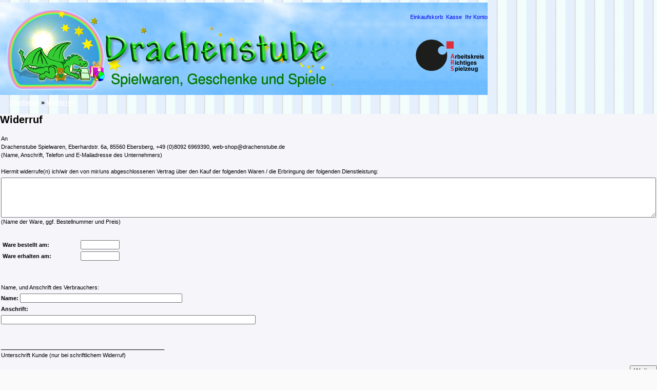

--- FILE ---
content_type: text/html; charset=UTF-8
request_url: https://www.drachenstube.de/shop/widerruf.php?osCsid=a977e16a45414f64dbdadd42d70c388d
body_size: 19785
content:
<!DOCTYPE html PUBLIC "-//W3C//DTD XHTML 1.0 Transitional//EN" "http://www.w3.org/TR/xhtml1/DTD/xhtml1-transitional.dtd">
<html xmlns="http://www.w3.org/1999/xhtml" dir="ltr" lang="de">
<head>
<meta http-equiv="Content-Type" content="text/html; charset=utf-8" />
<title>Drachenstube</title>
<base href="https://www.drachenstube.de/shop/" />
<link rel="stylesheet" type="text/css" href="ext/jquery/ui/redmond/jquery-ui-1.8.22.css" />
<link rel="stylesheet" type="text/css" href="includes/css/tricks.css" />
<script type="text/javascript" src="ext/jquery/jquery-1.8.0.min.js"></script>
<script type="text/javascript" src="ext/jquery/ui/jquery-ui-1.8.22.min.js"></script>

<script type="text/javascript">
// fix jQuery 1.8.0 and jQuery UI 1.8.22 bug with dialog buttons; http://bugs.jqueryui.com/ticket/8484
if ( $.attrFn ) { $.attrFn.text = true; }
</script>


<script type="text/javascript" src="ext/jquery/bxGallery/jquery.bxGallery.1.1.min.js"></script>
<link rel="stylesheet" type="text/css" href="ext/jquery/fancybox/jquery.fancybox-1.3.4.css" />
<script type="text/javascript" src="ext/jquery/fancybox/jquery.fancybox-1.3.4.pack.js"></script>
<link rel="stylesheet" type="text/css" href="ext/960gs/960_24_col.css" />
<link rel="stylesheet" type="text/css" href="stylesheet.css" />
<link rel="stylesheet" type="text/css" href="js/ddlevelsfiles/ddlevelsmenu-base.css" />
<link rel="stylesheet" type="text/css" href="js/ddlevelsfiles/ddlevelsmenu-topbar.css" />
<link rel="stylesheet" type="text/css" href="js/ddlevelsfiles/ddlevelsmenu-sidebar.css" />
<script type="text/javascript" src="js/ddlevelsfiles/ddlevelsmenu.js">
/***********************************************
* All Levels Navigational Menu- (c) Dynamic Drive DHTML code library (http://www.dynamicdrive.com)
* This notice MUST stay intact for legal use
* Visit Dynamic Drive at http://www.dynamicdrive.com/ for full source code
***********************************************/
</script>
<link href="includes/shariff/shariff.complete.css" rel="stylesheet">
</head>
<body>

<div id="bodyWrapper" class="container_24">


    <meta name="language" content="de">
    <meta name="robots" content="index,follow">
    <meta name="copyright" content="Copyright  2005, by Drachenstube Ebersberg">
    <meta name="author" content="Drachenpaps, Drachenstube, B&uuml;cher und Spielwaren Versand Ebersberg">
    <meta name="generator" content="author">
    <meta name="rating" content="general">



<script language="javascript" type="text/javascript"><!--       // MwSt #tsch   und Versandkosten
function popupWindowa(url) {
  window.open(url,'popupWindowa','toolbar=no,location=no,directories=no,status=no,menubar=no,scrollbars=yes,resizable=yes,copyhistory=no,width=720,height=550,screenX=50,screenY=50,top=50,left=50')
}


function NewWindow(mypage,myname,w,h,scroll){
LeftPosition = (screen.width) ? (screen.width-w)/2 : 0;
TopPosition = (screen.height) ? (screen.height-h)/2 : 0;
settings =
'height='+h+',width='+w+',top='+TopPosition+',left='+LeftPosition+',scrollbars='+scroll+',resizable'
win = window.open(mypage,myname,settings)
}


//--></script>




<div id="header" class="grid_24">
  <div id="storeLogo">

<table width="950" border="0" cellspacing="0" cellpadding="0" style="background-image:url(images/store/hintergrund_42.png); background-repeat: no-repeat; vertical-align:top;">
<tr>

<td align="left" valign="top" rowspan="2" width="180">
<a href="http://www.drachenstube.de/potter" style="display: none;">whale-skinned</a>
<a href="https://www.drachenstube.de/shop/index.php?osCsid=a977e16a45414f64dbdadd42d70c388d"><img src="images/store/drache205x180.png" alt="Drachenstube" title="Drachenstube" width="205" height="180" /></a>
</td>

<td width="100%">
  <div style="vertical-align:top; float:right; margin-top:14px;">
<span class="tdbLink" id="buttonnr1"><a id="tdb1" href="https://www.drachenstube.de/shop/shopping_cart.php?osCsid=a977e16a45414f64dbdadd42d70c388d"><noscript><img src="includes/languages/german/images/buttons/button_cart_content.gif" alt="Einkaufskorb" title="Einkaufskorb" width="100" height="24" /></noscript></a></span><script type="text/javascript">document.getElementById("buttonnr1").innerHTML = '<a id="tdb1" href="https://www.drachenstube.de/shop/shopping_cart.php?osCsid=a977e16a45414f64dbdadd42d70c388d">Einkaufskorb</a>'</script><script type="text/javascript">$("#tdb1").button({icons:{primary:"ui-icon-cart"}}).addClass("ui-priority-secondary").parent().removeClass("tdbLink");</script>&nbsp;&nbsp;<span class="tdbLink" id="buttonnr2"><a id="tdb2" href="https://www.drachenstube.de/shop/checkout_shipping.php?osCsid=a977e16a45414f64dbdadd42d70c388d"><noscript><img src="includes/languages/german/images/buttons/button_checkout.gif" alt="Kasse" title="Kasse" width="105" height="24" /></noscript></a></span><script type="text/javascript">document.getElementById("buttonnr2").innerHTML = '<a id="tdb2" href="https://www.drachenstube.de/shop/checkout_shipping.php?osCsid=a977e16a45414f64dbdadd42d70c388d">Kasse</a>'</script><script type="text/javascript">$("#tdb2").button({icons:{primary:"ui-icon-triangle-1-e"}}).addClass("ui-priority-secondary").parent().removeClass("tdbLink");</script>&nbsp;&nbsp;<span class="tdbLink" id="buttonnr3"><a id="tdb3" href="https://www.drachenstube.de/shop/account.php?osCsid=a977e16a45414f64dbdadd42d70c388d"><noscript><img src="includes/languages/german/images/buttons/button_my_account.gif" alt="Ihr Konto" title="Ihr Konto" width="104" height="24" /></noscript></a></span><script type="text/javascript">document.getElementById("buttonnr3").innerHTML = '<a id="tdb3" href="https://www.drachenstube.de/shop/account.php?osCsid=a977e16a45414f64dbdadd42d70c388d">Ihr Konto</a>'</script><script type="text/javascript">$("#tdb3").button({icons:{primary:"ui-icon-person"}}).addClass("ui-priority-secondary").parent().removeClass("tdbLink");</script>  </div>
</td>

</tr>

<tr style="background-image:url(images/store/hintergrund_138.png)" title=" Hintergrundbild">
<td align="left" valign="bottom" width="100%" height="138px">

<div style="vertical-align:top; float:left; margin-top:0px;">
   <a href="https://www.drachenstube.de/shop/index.php?osCsid=a977e16a45414f64dbdadd42d70c388d"><img style="vertical-align:bottom; float:left" src="images/store/text443x138.png" border="0" alt="Zur Startseite des Drachenstube Shop" title="Drachenstube Online-Shop. Wir sind ein Spielwarenfachgeschäft für Spielwaren, Geschenke und Spiele und sind Mitglied im Arbeitskreis Richtiges Spielzeug e.G. (ARS)." width="443px" height="138px"></a>
   </div><div style="vertical-align:top; float:right; margin-top:30px;">
   <img style="vertical-align:bottom; float:left" src="images/store/ars_logo.png" border="0" alt="Wir sind Mitglied im Arbeitskreis Richtiges Spielzeug e.G. (ARS)" title="Wir sind Mitglied im Arbeitskreis Richtiges Spielzeug e.G. (ARS)" width="140px" heigth="92px">
   </div>
</td></tr></table>

  </div>



<script type="text/javascript">
  $("#headerShortcuts").buttonset();
</script>
</div>




<div class="grid_24 ui-widget infoBoxContainer">
  <div class="ui-widget-header infoBoxHeading">&nbsp;&nbsp;<a href="https://www.drachenstube.de/shop/index.php?osCsid=a977e16a45414f64dbdadd42d70c388d" class="headerNavigation">Startseite</a> &raquo; <a href="https://www.drachenstube.de/shop/widerruf.php?osCsid=a977e16a45414f64dbdadd42d70c388d" class="headerNavigation">Widerruf</a></div>
</div>


<div id="bodyContent" class="grid_16 push_4">

<link rel="stylesheet" type="text/css" href="print-widerruf.css" media="print">
<script  type="text/javascript" language="javascript">
function printPage()
{
if (window.print) {
jetztdrucken = confirm('Seite drucken ?');
if (jetztdrucken) window.print();
   }
}
function popupWindow(url) {
  window.open(url,'popupWindow','toolbar=no,location=no,directories=no,status=no,menubar=no,scrollbars=no,resizable=yes,copyhistory=no,width=100,height=100,screenX=150,screenY=150,top=150,left=150')
}


</script>

<h1>Widerruf</h1>


<!--  <span class="inputRequirement" style="float: right;">* Notwendige Eingabe</span>-->

<form name="widerruf" action="https://www.drachenstube.de/shop/widerruf.php?action=send&amp;osCsid=a977e16a45414f64dbdadd42d70c388d" method="post"><input type="hidden" name="formid" value="cc9ee88f7db2c597a555415f35d198ad" />
<div class="contentContainer">
  <div class="contentText">

    <table border="0" width="100%" cellspacing="0" cellpadding="2">
    <tr>
      <td class="main">
        An<br>
        Drachenstube Spielwaren, Eberhardstr. 6a, 85560 Ebersberg, +49&nbsp;(0)8092&nbsp;6969390, web-shop@drachenstube.de<br>
        (Name, Anschrift, Telefon und E-Mailadresse des Unternehmers)        <br><br>
        Hiermit widerrufe(n) ich/wir den von mir/uns abgeschlossenen Vertrag &uuml;ber
den Kauf der folgenden Waren / die Erbringung der folgenden Dienstleistung:<br>
      </td>
    </tr>
    <tr>
      <td class="fieldValue"><textarea name="enquiry" cols="50" rows="6"></textarea><br>(Name der Ware, ggf. Bestellnummer und Preis)<br><br></td>
    </tr>
    <tr>
      <td>
        <table>
        <tr>
          <td class="fieldKey">Ware bestellt am:</td>
          <td class="fieldValue"><input type="text" name="dor" size="10" />        </tr>
        <tr>
          <td class="fieldKey">Ware erhalten am:</td>
          <td class="fieldValue"><input type="text" name="dre" size="10" />        </tr>
        </table>
      </td>
    </tr>
    <tr><td><br><br>Name, und Anschrift des Verbrauchers:</td></tr>
    <tr>
        <td class="fieldKey">Name:          <input type="hidden" name="telefon" />          <input type="hidden" name="email" />          <input type="text" name="name" size="50" />        </td>
    </tr>
    <tr><td class="fieldKey">Anschrift:</td></tr>
    <tr>
      <td class="fieldValue">
        <input type="text" name="address" size="80" /></td></tr><tr>
    </tr>
    <tr>
      <td><br><br>_____________________________________________________<br>Unterschrift Kunde (nur bei schriftlichem Widerruf)</td>
    </tr>
    </table>
  </div>
  <div class="buttonSet">
    <span class="buttonAction"><span class="tdbLink" id="buttonnr4"><button id="tdb4" type="submit"><noscript><img src="includes/languages/german/images/buttons/button_continue.gif" alt="Weiter" title="Weiter" width="102" height="24" /></noscript></button></span><script type="text/javascript">document.getElementById("buttonnr4").innerHTML = '<button id="tdb4" type="submit">Weiter</button>'</script><script type="text/javascript">$("#tdb4").button({icons:{primary:"ui-icon-triangle-1-e"}}).addClass("ui-priority-primary").parent().removeClass("tdbLink");</script></span>
  </div>
</div>
</form>
 <div class="noprint">
    <table border="0" width="100%" cellspacing="2" cellpadding="2"><colgroup><col width=30%><col width=30%><col width=40%></colgroup>
    <tr>
      <td align="left"><a href="https://www.drachenstube.de/shop/index.php?osCsid=a977e16a45414f64dbdadd42d70c388d"><span class="tdbLink" id="buttonnr5"><button id="tdb5" type="submit"><noscript><img src="includes/languages/german/images/buttons/button_continue_shopping.gif" alt="Einkauf fortsetzen" title="Einkauf fortsetzen" width="161" height="24" /></noscript></button></span><script type="text/javascript">document.getElementById("buttonnr5").innerHTML = '<button id="tdb5" type="submit">Einkauf fortsetzen</button>'</script><script type="text/javascript">$("#tdb5").button({icons:{primary:"ui-icon-triangle-1-w"}}).addClass("ui-priority-primary").parent().removeClass("tdbLink");</script></a></td>
      <td align="left">
        <a href="javascript:printPage()">
          <img src="/shop/images/icons/button_print.png" alt="Print" title="Print" width="25" height="25" />      </td>
      <td></td>
    </tr>
    <tr><td colspan="3">
  <div class="contentText">
    <div class="termsContainer"><table border="2" width="100%" cellspacing="10" cellpadding="10">
<tr><td>
<u><h2><font size="+1" color="red">Widerrufsbelehrung</font></h2></u></p>
<p>
Widerrufsrecht f&uuml;r Verbraucher (jede nat&uuml;rliche Person, die ein Rechtsgesch&auml;ft zu Zwecken abschlie&szlig;t, die &uuml;berwiegend weder ihrer gewerblichen noch ihrer selbst&auml;ndigen beruflichen T&auml;tigkeit zugerechnet werden k&ouml;nnen.)<br /><br />

<h3>Widerrufsbelehrung</h3>
Sie haben das Recht, binnen vierzehn Tagen ohne Angabe von Gr&uuml;nden diesen Vertrag zu widerrufen. Die Widerrufsfrist betr&auml;gt vierzehn Tage ab dem Tag, an dem Sie oder ein von Ihnen benannter Dritter, der nicht der Bef&ouml;rderer ist, die Waren in Besitz genommen hat.<br /><br />
Um Ihr Widerrufsrecht auszu&uuml;ben, m&uuml;ssen Sie uns (Drachenstube Spielwaren, Eberhardstr. 6a, 85560 Ebersberg, service@drachenstube.de) &uuml;ber ihren Entschluss, diesen Vertrag zu widerrufen, informieren. Sie k&ouml;nnen daf&uuml;r das beigef&uuml;gte Muster-Widerrufsformular verwenden, das jedoch nicht vorgeschrieben ist. Sie k&ouml;nnen das Muster-Widerrufsformular oder eine andere eindeutige Erkl&auml;rung auch auf unserer Webseite (https://www.drachenstube.de/shop/widerruf.php) elektronisch ausf&uuml;llen und &uuml;bermitteln. Machen Sie von dieser M&ouml;glichkeit Gebrauch, so werden wir Ihnen unverz&uuml;glich (z.B. per E-Mail) eine Best&auml;tigung &uuml;ber den Eingang eines solchen Widerrufs &uuml;bermitteln.<br /><br />
Zur Wahrung der Widerrufsfrist reicht es aus, dass Sie die Mitteilung &uuml;ber die Aus&uuml;bung des Widerrufsrechts vor Ablauf der Widerrufsfrist absenden.<br /><br />

<b>Folgen des Widerrufs</b><br />
Wenn Sie diesen Vertrag widerrufen, haben wir Ihnen alle Zahlungen, die wir von Ihnen erhalten haben, einschlie&szlig;lich der Lieferkosten (mit Ausnahme der zus&auml;tzlichen Kosten, die sich daraus ergeben, dass Sie eine andere Art der Lieferung als die von uns angebotene, g&uuml;nstigste Standardlieferung gew&auml;hlt haben), unverz&uuml;glich und sp&auml;testens binnen vierzehn Tagen ab dem Tag zur&uuml;ckzuzahlen, an dem die Mitteilung &uuml;ber ihren Widerruf dieses Vertrags bei uns eingegangen ist. F&uuml;r diese R&uuml;ckzahlung verwenden wir dasselbe Zahlungsmittel, das Sie bei der urspr&uuml;nglichen Transaktion eingesetzt haben, es sei denn, mit Ihnen wurde ausdr&uuml;cklich etwas anderes vereinbart; in keinem Fall werden Ihnen wegen dieser R&uuml;ckzahlung Entgelte berechnet. Wir k&ouml;nnen die R&uuml;ckzahlung verweigern, bis wir die Waren wieder zur&uuml;ckerhalten haben oder bis Sie den Nachweis erbracht haben, dass Sie die Waren zur&uuml;ckgesandt haben, je nachdem, welches der fr&uuml;here Zeitpunkt ist.<br /><br />
Sie haben die Waren unverz&uuml;glich und in jedem Fall sp&auml;testens binnen vierzehn Tagen ab dem Tag, an dem Sie uns &uuml;ber den Widerruf dieses Vertrags unterrichtet haben, an uns zur&uuml;ckzusenden oder zu &uuml;bergeben. Die Frist ist gewahrt, wenn Sie die Waren vor Ablauf der Frist von vierzehn Tagen absenden.<br /><br />
Sie tragen die unmittelbaren Kosten der R&uuml;cksendung der Waren.<br /><br />
Sie m&uuml;ssen f&uuml;r einen etwaigen Wertverlust der Waren nur aufkommen, wenn dieser Wertverlust auf einen zur Pr&uuml;fung der Beschaffenheit, Eigenschaften und Funktionsweise der Waren nicht notwendigen Umgang mit ihnen zur&uuml;ckzuf&uuml;hren ist.<br /><br />

<b>Ausschluss des Widerrufsrechts bei:</b><br />
* Vertr&auml;gen zur Lieferung von Waren, die nicht vorgefertigt sind und f&uuml;r deren Herstellung eine individuelle Auswahl oder Bestimmung durch den Verbraucher ma&szlig;geblich ist oder die eindeutig auf die pers&ouml;nlichen Bed&uuml;rfnisse des Verbrauchers zugeschnitten sind;<br />
* Vertr&auml;gen zur Lieferung von Waren, die schnell verderben k&ouml;nnen oder deren Verfallsdatum schnell &uuml;berschritten w&uuml;rde;<br />
* Vertr&auml;gen zur Lieferung alkoholischer Getr&auml;nke, deren Preis bei Vertragsschluss vereinbart wurde, die aber fr&uuml;hestens 30 Tage nach Vertragsschluss geliefert werden k&ouml;nnen und deren aktueller Wert von Schwankungen auf dem Markt abh&auml;ngt, auf die der Unternehmer keinen Einfluss hat;<br />
* Vertr&auml;gen zur Lieferung von Zeitungen, Zeitschriften oder Illustrierten mit Ausnahme von Abonnement-Vertr&auml;gen<br /><br />

<b>Vorzeitiges Erl&ouml;schen des Widerrufsrechts bei:</b><br />
* Vertr&auml;gen zur Lieferung versiegelter Waren, die aus Gr&uuml;nden des Gesundheitsschutzes oder der Hygiene nicht zur R&uuml;ckgabe geeignet sind, wenn ihre Versiegelung nach der Lieferung entfernt wurde;<br />
* Vertr&auml;gen zur Lieferung von Waren, wenn diese nach der Lieferung auf Grund ihrer Beschaffenheit untrennbar mit anderen G&uuml;tern vermischt wurden;<br />
* Vertr&auml;gen zur Lieferung von Ton- oder Videoaufnahmen oder Computersoftware in einer versiegelten Packung, wenn die Versiegelung nach der Lieferung entfernt wurde;<br />
* Vertr&auml;gen &uuml;ber den Kauf digitaler Inhalte, die sich auf einem k&ouml;rperlichen Datentr&auml;ger befinden, soweit der Kunde ausdr&uuml;cklich zugestimmt hat, dass der Unternehmer mit der Ausf&uuml;hrung des Vertrages vor Ablauf der Widerrufsfrist beginnt und der Kunde seine Kenntnis davon best&auml;tigt hat, dass er durch seine Zustimmung mit dem Beginn der Ausf&uuml;hrungen des Vertrags sein Widerrufsrecht verliert.
</p>
</td></tr></table></div>
  </div>
    </td>
    </tr>
    </table>
  </div>


</div> <!-- bodyContent //-->


<div id="columnLeft" class="grid_4 pull_16">
  <div class="ui-widget infoBoxContainer">  <div class="ui-widget-header infoBoxHeading">Kategorien</div>  <div class="ui-widget-content infoBoxContents"><div id="ddsidemenubar" class="markermenu"><ul><li><a href="https://www.drachenstube.de/shop/augen-ohren-c-572.html?osCsid=a977e16a45414f64dbdadd42d70c388d" rel="ddsubmenuside572">Für Augen Und Ohren</a></li><ul id="ddsubmenuside572" class="ddsubmenustyle blackwhite"><li><a href="https://www.drachenstube.de/shop/bcher-c-572_66.html?osCsid=a977e16a45414f64dbdadd42d70c388d">Bücher</a><ul class="innerUi"><li><a href="https://www.drachenstube.de/shop/bcher-eltern-c-572_66_571.html?osCsid=a977e16a45414f64dbdadd42d70c388d">Bücher Für Eltern</a></li><li><a href="https://www.drachenstube.de/shop/kinderbcher-c-572_66_1.html?osCsid=a977e16a45414f64dbdadd42d70c388d">Kinderbücher</a><ul class="innerUi"><li><a href="https://www.drachenstube.de/shop/malbcher-c-572_66_1_52.html?osCsid=a977e16a45414f64dbdadd42d70c388d">Malbücher</a></li><li><a href="https://www.drachenstube.de/shop/stickerbcher-c-572_66_1_804.html?osCsid=a977e16a45414f64dbdadd42d70c388d">Stickerbücher</a></li><li><a href="https://www.drachenstube.de/shop/bcher-jahren-c-572_66_1_557.html?osCsid=a977e16a45414f64dbdadd42d70c388d">Bücher Von 0 - 2 Jahren</a></li><li><a href="https://www.drachenstube.de/shop/bcher-jahren-c-572_66_1_558.html?osCsid=a977e16a45414f64dbdadd42d70c388d">Bücher Ab 2 Jahren</a></li><li><a href="https://www.drachenstube.de/shop/bcher-jahren-c-572_66_1_559.html?osCsid=a977e16a45414f64dbdadd42d70c388d">Bücher Ab 3 Jahren</a></li><li><a href="https://www.drachenstube.de/shop/bcher-jahren-c-572_66_1_560.html?osCsid=a977e16a45414f64dbdadd42d70c388d">Bücher Ab 4 Jahren</a></li><li><a href="https://www.drachenstube.de/shop/bcher-jahren-c-572_66_1_561.html?osCsid=a977e16a45414f64dbdadd42d70c388d">Bücher Ab 5 Jahren</a></li><li><a href="https://www.drachenstube.de/shop/bcher-jahren-c-572_66_1_562.html?osCsid=a977e16a45414f64dbdadd42d70c388d">Bücher Ab 6 Jahren</a></li><li><a href="https://www.drachenstube.de/shop/bcher-jahren-c-572_66_1_563.html?osCsid=a977e16a45414f64dbdadd42d70c388d">Bücher Ab 7 Jahren</a></li><li><a href="https://www.drachenstube.de/shop/bcher-jahren-c-572_66_1_564.html?osCsid=a977e16a45414f64dbdadd42d70c388d">Bücher Ab 8 Jahren</a></li><li><a href="https://www.drachenstube.de/shop/bcher-jahren-c-572_66_1_565.html?osCsid=a977e16a45414f64dbdadd42d70c388d">Bücher Ab 9 Jahren</a></li><li><a href="https://www.drachenstube.de/shop/bcher-jahren-c-572_66_1_566.html?osCsid=a977e16a45414f64dbdadd42d70c388d">Bücher Ab 10 Jahren</a></li><li><a href="https://www.drachenstube.de/shop/bcher-jahren-c-572_66_1_567.html?osCsid=a977e16a45414f64dbdadd42d70c388d">Bücher Ab 11 Jahren</a></li><li><a href="https://www.drachenstube.de/shop/bcher-jahren-c-572_66_1_568.html?osCsid=a977e16a45414f64dbdadd42d70c388d">Bücher Ab 12 Jahren</a></li></ul></li><li><a href="https://www.drachenstube.de/shop/jugendbcher-c-572_66_31.html?osCsid=a977e16a45414f64dbdadd42d70c388d">Jugendbücher</a><ul class="innerUi"><li><a href="https://www.drachenstube.de/shop/bcher-jahren-c-572_66_31_569.html?osCsid=a977e16a45414f64dbdadd42d70c388d">Bücher Ab 13 Jahren</a></li><li><a href="https://www.drachenstube.de/shop/bcher-jahren-c-572_66_31_570.html?osCsid=a977e16a45414f64dbdadd42d70c388d">Bücher Ab 14 Jahren</a></li></ul></li><li><a href="https://www.drachenstube.de/shop/hausbuch-c-572_66_190.html?osCsid=a977e16a45414f64dbdadd42d70c388d">Hausbuch</a></li><li><a href="https://www.drachenstube.de/shop/freundebuch-c-572_66_488.html?osCsid=a977e16a45414f64dbdadd42d70c388d">Freundebuch</a></li></ul></li><li><a href="https://www.drachenstube.de/shop/cds-c-572_573.html?osCsid=a977e16a45414f64dbdadd42d70c388d">CDs</a><ul class="innerUi"><li><a href="https://www.drachenstube.de/shop/hrbcher-c-572_573_574.html?osCsid=a977e16a45414f64dbdadd42d70c388d">Hörbücher</a><ul class="innerUi"><li><a href="https://www.drachenstube.de/shop/hrbcher-c-572_573_574_22.html?osCsid=a977e16a45414f64dbdadd42d70c388d">Hörbücher</a><ul class="innerUi"><li><a href="https://www.drachenstube.de/shop/jahren-c-572_573_574_22_820.html?osCsid=a977e16a45414f64dbdadd42d70c388d">Ab 2 Jahren</a></li><li><a href="https://www.drachenstube.de/shop/jahren-c-572_573_574_22_767.html?osCsid=a977e16a45414f64dbdadd42d70c388d">Ab 3 Jahren</a></li><li><a href="https://www.drachenstube.de/shop/jahren-c-572_573_574_22_243.html?osCsid=a977e16a45414f64dbdadd42d70c388d">Ab 4 Jahren</a></li><li><a href="https://www.drachenstube.de/shop/jahren-c-572_573_574_22_768.html?osCsid=a977e16a45414f64dbdadd42d70c388d">Ab 5 Jahren</a></li><li><a href="https://www.drachenstube.de/shop/jahren-c-572_573_574_22_821.html?osCsid=a977e16a45414f64dbdadd42d70c388d">Ab 6 Jahren</a></li><li><a href="https://www.drachenstube.de/shop/jahren-c-572_573_574_22_819.html?osCsid=a977e16a45414f64dbdadd42d70c388d">Ab 7 Jahren</a></li><li><a href="https://www.drachenstube.de/shop/jahren-c-572_573_574_22_245.html?osCsid=a977e16a45414f64dbdadd42d70c388d">Ab 8 Jahren</a></li><li><a href="https://www.drachenstube.de/shop/jahren-c-572_573_574_22_822.html?osCsid=a977e16a45414f64dbdadd42d70c388d">Ab 10 Jahren</a></li><li><a href="https://www.drachenstube.de/shop/jahren-c-572_573_574_22_247.html?osCsid=a977e16a45414f64dbdadd42d70c388d">Ab 12 Jahren</a></li></ul></li></ul></li><li><a href="https://www.drachenstube.de/shop/musik-c-572_573_173.html?osCsid=a977e16a45414f64dbdadd42d70c388d">Musik</a><ul class="innerUi"><li><a href="https://www.drachenstube.de/shop/klassische-musik-c-572_573_173_230.html?osCsid=a977e16a45414f64dbdadd42d70c388d">Klassische Musik</a></li><li><a href="https://www.drachenstube.de/shop/sternschnuppe-c-572_573_173_231.html?osCsid=a977e16a45414f64dbdadd42d70c388d">Sternschnuppe</a></li><li><a href="https://www.drachenstube.de/shop/menschenkinder-c-572_573_173_232.html?osCsid=a977e16a45414f64dbdadd42d70c388d">Menschenkinder</a></li></ul></li></ul></li><li><a href="https://www.drachenstube.de/shop/tonies-c-572_825.html?osCsid=a977e16a45414f64dbdadd42d70c388d">Tonies®</a><ul class="innerUi"><li><a href="https://www.drachenstube.de/shop/jahren-c-572_825_826.html?osCsid=a977e16a45414f64dbdadd42d70c388d">Ab 3 Jahren</a></li><li><a href="https://www.drachenstube.de/shop/jahren-c-572_825_827.html?osCsid=a977e16a45414f64dbdadd42d70c388d">Ab 4 Jahren</a></li><li><a href="https://www.drachenstube.de/shop/jahren-c-572_825_828.html?osCsid=a977e16a45414f64dbdadd42d70c388d">Ab 5 Jahren</a></li><li><a href="https://www.drachenstube.de/shop/jahren-c-572_825_829.html?osCsid=a977e16a45414f64dbdadd42d70c388d">Ab 6 Jahren</a></li><li><a href="https://www.drachenstube.de/shop/jahren-c-572_825_830.html?osCsid=a977e16a45414f64dbdadd42d70c388d">Ab 7 Jahren</a></li><li><a href="https://www.drachenstube.de/shop/jahren-c-572_825_831.html?osCsid=a977e16a45414f64dbdadd42d70c388d">Ab 8 Jahren</a></li><li><a href="https://www.drachenstube.de/shop/jahren-c-572_825_857.html?osCsid=a977e16a45414f64dbdadd42d70c388d">Ab 10 Jahren</a></li><li><a href="https://www.drachenstube.de/shop/kreativ-tonies-c-572_825_832.html?osCsid=a977e16a45414f64dbdadd42d70c388d">Kreativ-Tonies</a></li><li><a href="https://www.drachenstube.de/shop/tonieboxen-c-572_825_833.html?osCsid=a977e16a45414f64dbdadd42d70c388d">Tonieboxen</a></li><li><a href="https://www.drachenstube.de/shop/zubehr-c-572_825_834.html?osCsid=a977e16a45414f64dbdadd42d70c388d">Zubehör</a></li></ul></li></ul><li><a href="https://www.drachenstube.de/shop/baby-kleinkind-c-149.html?osCsid=a977e16a45414f64dbdadd42d70c388d" rel="ddsubmenuside149">Fürs Baby & Kleinkind</a></li><ul id="ddsubmenuside149" class="ddsubmenustyle blackwhite"><li><a href="https://www.drachenstube.de/shop/bekleidung-c-149_785.html?osCsid=a977e16a45414f64dbdadd42d70c388d">Bekleidung</a><ul class="innerUi"><li><a href="https://www.drachenstube.de/shop/bodiesstrampler-c-149_785_786.html?osCsid=a977e16a45414f64dbdadd42d70c388d">Bodies/Strampler</a></li><li><a href="https://www.drachenstube.de/shop/shirts-c-149_785_787.html?osCsid=a977e16a45414f64dbdadd42d70c388d">Shirts</a></li><li><a href="https://www.drachenstube.de/shop/hosen-c-149_785_788.html?osCsid=a977e16a45414f64dbdadd42d70c388d">Hosen</a></li><li><a href="https://www.drachenstube.de/shop/kleider-c-149_785_845.html?osCsid=a977e16a45414f64dbdadd42d70c388d">Kleider</a></li><li><a href="https://www.drachenstube.de/shop/jacken-c-149_785_789.html?osCsid=a977e16a45414f64dbdadd42d70c388d">Jacken</a></li><li><a href="https://www.drachenstube.de/shop/sockenstrumpfhosen-c-149_785_848.html?osCsid=a977e16a45414f64dbdadd42d70c388d">Socken/Strumpfhosen</a></li><li><a href="https://www.drachenstube.de/shop/halstcher-c-149_785_835.html?osCsid=a977e16a45414f64dbdadd42d70c388d">Halstücher</a></li><li><a href="https://www.drachenstube.de/shop/mtzen-c-149_785_793.html?osCsid=a977e16a45414f64dbdadd42d70c388d">Mützen</a></li><li><a href="https://www.drachenstube.de/shop/nachtwsche-c-149_785_850.html?osCsid=a977e16a45414f64dbdadd42d70c388d">Nachtwäsche</a></li><li><a href="https://www.drachenstube.de/shop/bademode-c-149_785_795.html?osCsid=a977e16a45414f64dbdadd42d70c388d">Bademode</a></li></ul></li><li><a href="https://www.drachenstube.de/shop/geschenke-geburt-c-149_576.html?osCsid=a977e16a45414f64dbdadd42d70c388d">Geschenke Zur Geburt</a></li><li><a href="https://www.drachenstube.de/shop/kuscheldeckenkrabbeldecken-c-149_577.html?osCsid=a977e16a45414f64dbdadd42d70c388d">Kuscheldecken/Krabbeldecken</a></li><li><a href="https://www.drachenstube.de/shop/pflege-c-149_773.html?osCsid=a977e16a45414f64dbdadd42d70c388d">Pflege</a></li><li><a href="https://www.drachenstube.de/shop/nachtlichter-c-149_579.html?osCsid=a977e16a45414f64dbdadd42d70c388d">Nachtlichter</a></li><li><a href="https://www.drachenstube.de/shop/wrmekissen-c-149_583.html?osCsid=a977e16a45414f64dbdadd42d70c388d">Wärmekissen</a></li><li><a href="https://www.drachenstube.de/shop/badespa-c-149_578.html?osCsid=a977e16a45414f64dbdadd42d70c388d">Badespaß</a></li><li><a href="https://www.drachenstube.de/shop/spieluhren-c-149_580.html?osCsid=a977e16a45414f64dbdadd42d70c388d">Spieluhren</a></li><li><a href="https://www.drachenstube.de/shop/mobiles-c-149_581.html?osCsid=a977e16a45414f64dbdadd42d70c388d">Mobiles</a></li><li><a href="https://www.drachenstube.de/shop/kinderwagenketten-c-149_582.html?osCsid=a977e16a45414f64dbdadd42d70c388d">Kinderwagenketten</a></li><li><a href="https://www.drachenstube.de/shop/schmusetcher-c-149_584.html?osCsid=a977e16a45414f64dbdadd42d70c388d">Schmusetücher</a></li><li><a href="https://www.drachenstube.de/shop/schmusetiere-c-149_585.html?osCsid=a977e16a45414f64dbdadd42d70c388d">Schmusetiere</a></li><li><a href="https://www.drachenstube.de/shop/rasseln-greiflinge-c-149_586.html?osCsid=a977e16a45414f64dbdadd42d70c388d">Rasseln, Greiflinge & Co.</a></li><li><a href="https://www.drachenstube.de/shop/erstes-spielen-c-149_304.html?osCsid=a977e16a45414f64dbdadd42d70c388d">Erstes Spielen</a><ul class="innerUi"><li><a href="https://www.drachenstube.de/shop/puzzles-jahren-c-149_304_758.html?osCsid=a977e16a45414f64dbdadd42d70c388d">Puzzles Ab 1,5 Jahren</a></li><li><a href="https://www.drachenstube.de/shop/puzzles-jahren-c-149_304_759.html?osCsid=a977e16a45414f64dbdadd42d70c388d">Puzzles Ab 2 Jahren</a></li><li><a href="https://www.drachenstube.de/shop/fdeln-c-149_304_760.html?osCsid=a977e16a45414f64dbdadd42d70c388d">Fädeln</a></li><li><a href="https://www.drachenstube.de/shop/kugelbahn-c-149_304_761.html?osCsid=a977e16a45414f64dbdadd42d70c388d">Kugelbahn & Co.</a></li><li><a href="https://www.drachenstube.de/shop/erste-spiele-c-149_304_762.html?osCsid=a977e16a45414f64dbdadd42d70c388d">Erste Spiele</a></li><li><a href="https://www.drachenstube.de/shop/bauen-stapeln-stecken-c-149_304_589.html?osCsid=a977e16a45414f64dbdadd42d70c388d">Bauen, Stapeln, Stecken</a></li><li><a href="https://www.drachenstube.de/shop/spielen-entdecken-c-149_304_614.html?osCsid=a977e16a45414f64dbdadd42d70c388d">Spielen Und Entdecken</a></li><li><a href="https://www.drachenstube.de/shop/fahrzeuge-c-149_304_590.html?osCsid=a977e16a45414f64dbdadd42d70c388d">Fahrzeuge</a></li></ul></li><li><a href="https://www.drachenstube.de/shop/lauflernspielzeug-c-149_591.html?osCsid=a977e16a45414f64dbdadd42d70c388d">Lauflernspielzeug</a></li><li><a href="https://www.drachenstube.de/shop/ltzchen-c-149_587.html?osCsid=a977e16a45414f64dbdadd42d70c388d">Lätzchen</a></li><li><a href="https://www.drachenstube.de/shop/essen-trinken-c-149_588.html?osCsid=a977e16a45414f64dbdadd42d70c388d">Essen Und Trinken</a></li><li><a href="https://www.drachenstube.de/shop/unterwegs-c-149_763.html?osCsid=a977e16a45414f64dbdadd42d70c388d">Unterwegs</a></li></ul><li><a href="https://www.drachenstube.de/shop/kind-c-594.html?osCsid=a977e16a45414f64dbdadd42d70c388d" rel="ddsubmenuside594">Fürs Kind</a></li><ul id="ddsubmenuside594" class="ddsubmenustyle blackwhite"><li><a href="https://www.drachenstube.de/shop/bekleidung-c-594_843.html?osCsid=a977e16a45414f64dbdadd42d70c388d">Bekleidung</a></li><li><a href="https://www.drachenstube.de/shop/action-blle-funsport-c-594_595.html?osCsid=a977e16a45414f64dbdadd42d70c388d">Action, Bälle Und Funsport</a><ul class="innerUi"><li><a href="https://www.drachenstube.de/shop/blle-c-594_595_801.html?osCsid=a977e16a45414f64dbdadd42d70c388d">Bälle</a></li><li><a href="https://www.drachenstube.de/shop/jonglieren-c-594_595_802.html?osCsid=a977e16a45414f64dbdadd42d70c388d">Jonglieren</a></li><li><a href="https://www.drachenstube.de/shop/drachen-c-594_595_800.html?osCsid=a977e16a45414f64dbdadd42d70c388d">Drachen</a></li></ul></li><li><a href="https://www.drachenstube.de/shop/kugelbahn-zubehr-c-594_437.html?osCsid=a977e16a45414f64dbdadd42d70c388d">Kugelbahn Und Zubehör</a><ul class="innerUi"><li><a href="https://www.drachenstube.de/shop/gravitrax-c-594_437_852.html?osCsid=a977e16a45414f64dbdadd42d70c388d">GraviTrax</a></li><li><a href="https://www.drachenstube.de/shop/haba-c-594_437_627.html?osCsid=a977e16a45414f64dbdadd42d70c388d">HABA</a></li><li><a href="https://www.drachenstube.de/shop/spacerail-c-594_437_629.html?osCsid=a977e16a45414f64dbdadd42d70c388d">Spacerail</a></li></ul></li><li><a href="https://www.drachenstube.de/shop/holzspielzeug-c-594_680.html?osCsid=a977e16a45414f64dbdadd42d70c388d">Holzspielzeug</a><ul class="innerUi"><li><a href="https://www.drachenstube.de/shop/ostheimer-c-594_680_681.html?osCsid=a977e16a45414f64dbdadd42d70c388d">Ostheimer</a><ul class="innerUi"><li><a href="https://www.drachenstube.de/shop/familie-bauernhoftiere-c-594_680_681_683.html?osCsid=a977e16a45414f64dbdadd42d70c388d">Familie Und Bauernhoftiere</a></li><li><a href="https://www.drachenstube.de/shop/tiere-wald-flur-c-594_680_681_314.html?osCsid=a977e16a45414f64dbdadd42d70c388d">Tiere Aus Wald Und Flur</a></li><li><a href="https://www.drachenstube.de/shop/zootiere-c-594_680_681_305.html?osCsid=a977e16a45414f64dbdadd42d70c388d">Zootiere</a></li><li><a href="https://www.drachenstube.de/shop/bume-grser-c-594_680_681_547.html?osCsid=a977e16a45414f64dbdadd42d70c388d">Bäume Und Gräser</a></li><li><a href="https://www.drachenstube.de/shop/gebude-c-594_680_681_549.html?osCsid=a977e16a45414f64dbdadd42d70c388d">Gebäude</a></li><li><a href="https://www.drachenstube.de/shop/mrchenfiguren-c-594_680_681_690.html?osCsid=a977e16a45414f64dbdadd42d70c388d">Märchenfiguren</a></li><li><a href="https://www.drachenstube.de/shop/figuren-jahres-festzeit-c-594_680_681_688.html?osCsid=a977e16a45414f64dbdadd42d70c388d">Figuren Für Jahres- Und Festzeit</a></li><li><a href="https://www.drachenstube.de/shop/weihnachten-c-594_680_681_548.html?osCsid=a977e16a45414f64dbdadd42d70c388d">Weihnachten</a></li></ul></li><li><a href="https://www.drachenstube.de/shop/grimms-c-594_680_779.html?osCsid=a977e16a45414f64dbdadd42d70c388d">Grimms</a></li><li><a href="https://www.drachenstube.de/shop/holzeisenbahn-c-594_680_542.html?osCsid=a977e16a45414f64dbdadd42d70c388d">Holzeisenbahn</a></li></ul></li><li><a href="https://www.drachenstube.de/shop/badespa-c-594_609.html?osCsid=a977e16a45414f64dbdadd42d70c388d">Badespaß</a></li><li><a href="https://www.drachenstube.de/shop/spielwelten-fasching-c-594_715.html?osCsid=a977e16a45414f64dbdadd42d70c388d">Spielwelten / Fasching</a><ul class="innerUi"><li><a href="https://www.drachenstube.de/shop/handpuppen-c-594_715_497.html?osCsid=a977e16a45414f64dbdadd42d70c388d">Handpuppen</a><ul class="innerUi"><li><a href="https://www.drachenstube.de/shop/puppentheater-c-594_715_497_696.html?osCsid=a977e16a45414f64dbdadd42d70c388d">Puppentheater</a></li><li><a href="https://www.drachenstube.de/shop/folkmanis-c-594_715_497_691.html?osCsid=a977e16a45414f64dbdadd42d70c388d">FOLKMANIS®</a></li><li><a href="https://www.drachenstube.de/shop/haba-c-594_715_497_694.html?osCsid=a977e16a45414f64dbdadd42d70c388d">Haba</a></li><li><a href="https://www.drachenstube.de/shop/living-puppets-c-594_715_497_692.html?osCsid=a977e16a45414f64dbdadd42d70c388d">LIVING PUPPETS®</a></li><li><a href="https://www.drachenstube.de/shop/fingerpuppen-c-594_715_497_693.html?osCsid=a977e16a45414f64dbdadd42d70c388d">Fingerpuppen</a></li><li><a href="https://www.drachenstube.de/shop/weitere-handpuppen-c-594_715_497_695.html?osCsid=a977e16a45414f64dbdadd42d70c388d">Weitere Handpuppen</a></li></ul></li><li><a href="https://www.drachenstube.de/shop/puppen-zubehr-c-594_715_439.html?osCsid=a977e16a45414f64dbdadd42d70c388d">Puppen Und Zubehör</a><ul class="innerUi"><li><a href="https://www.drachenstube.de/shop/badepuppen-c-594_715_439_704.html?osCsid=a977e16a45414f64dbdadd42d70c388d">Badepuppen</a></li><li><a href="https://www.drachenstube.de/shop/babypuppen-unter-c-594_715_439_705.html?osCsid=a977e16a45414f64dbdadd42d70c388d">Babypuppen Unter 30 Cm</a></li><li><a href="https://www.drachenstube.de/shop/babypuppen-c-594_715_439_703.html?osCsid=a977e16a45414f64dbdadd42d70c388d">Babypuppen 30 + 33 + 36 Cm</a></li><li><a href="https://www.drachenstube.de/shop/babypuppen-c-594_715_439_702.html?osCsid=a977e16a45414f64dbdadd42d70c388d">Babypuppen 42 + 48 Cm</a></li><li><a href="https://www.drachenstube.de/shop/marie-kruse-stylista-c-594_715_439_706.html?osCsid=a977e16a45414f64dbdadd42d70c388d">Marie Kruse Stylista</a></li><li><a href="https://www.drachenstube.de/shop/stehpuppen-c-594_715_439_707.html?osCsid=a977e16a45414f64dbdadd42d70c388d">Stehpuppen</a></li><li><a href="https://www.drachenstube.de/shop/schmusepuppen-c-594_715_439_708.html?osCsid=a977e16a45414f64dbdadd42d70c388d">Schmusepuppen</a></li><li><a href="https://www.drachenstube.de/shop/weitere-puppen-c-594_715_439_709.html?osCsid=a977e16a45414f64dbdadd42d70c388d">Weitere Puppen</a></li><li><a href="https://www.drachenstube.de/shop/haba-weichpuppen-c-594_715_439_701.html?osCsid=a977e16a45414f64dbdadd42d70c388d">Haba Weichpuppen</a></li><li><a href="https://www.drachenstube.de/shop/puppenwagen-c-594_715_439_697.html?osCsid=a977e16a45414f64dbdadd42d70c388d">Puppenwagen</a></li><li><a href="https://www.drachenstube.de/shop/bekleidung-c-594_715_439_700.html?osCsid=a977e16a45414f64dbdadd42d70c388d">Bekleidung</a></li><li><a href="https://www.drachenstube.de/shop/puppenmbel-zubehr-c-594_715_439_698.html?osCsid=a977e16a45414f64dbdadd42d70c388d">Puppenmöbel U. Zubehör</a></li><li><a href="https://www.drachenstube.de/shop/weiteres-zubehr-c-594_715_439_699.html?osCsid=a977e16a45414f64dbdadd42d70c388d">Weiteres Zubehör</a></li></ul></li><li><a href="https://www.drachenstube.de/shop/puppenhaus-mbel-c-594_715_157.html?osCsid=a977e16a45414f64dbdadd42d70c388d">Puppenhaus & Möbel</a><ul class="innerUi"><li><a href="https://www.drachenstube.de/shop/puppenhuser-c-594_715_157_158.html?osCsid=a977e16a45414f64dbdadd42d70c388d">Puppenhäuser</a></li><li><a href="https://www.drachenstube.de/shop/puppenhausmbel-c-594_715_157_160.html?osCsid=a977e16a45414f64dbdadd42d70c388d">Puppenhausmöbel</a></li><li><a href="https://www.drachenstube.de/shop/puppen-c-594_715_157_159.html?osCsid=a977e16a45414f64dbdadd42d70c388d">Puppen</a></li><li><a href="https://www.drachenstube.de/shop/puppenhauszubehr-c-594_715_157_166.html?osCsid=a977e16a45414f64dbdadd42d70c388d">Puppenhauszubehör</a></li></ul></li><li><a href="https://www.drachenstube.de/shop/kaufladen-kochen-c-594_715_147.html?osCsid=a977e16a45414f64dbdadd42d70c388d">Kaufladen & Kochen</a><ul class="innerUi"><li><a href="https://www.drachenstube.de/shop/kauflden-c-594_715_147_150.html?osCsid=a977e16a45414f64dbdadd42d70c388d">Kaufläden</a></li><li><a href="https://www.drachenstube.de/shop/kaufladenzubehr-c-594_715_147_151.html?osCsid=a977e16a45414f64dbdadd42d70c388d">Kaufladenzubehör</a><ul class="innerUi"><li><a href="https://www.drachenstube.de/shop/lebensmittel-holz-c-594_715_147_151_716.html?osCsid=a977e16a45414f64dbdadd42d70c388d">Lebensmittel Aus Holz</a></li><li><a href="https://www.drachenstube.de/shop/lebensmittel-stoff-c-594_715_147_151_717.html?osCsid=a977e16a45414f64dbdadd42d70c388d">Lebensmittel Aus Stoff</a></li><li><a href="https://www.drachenstube.de/shop/weiteres-zubehr-c-594_715_147_151_719.html?osCsid=a977e16a45414f64dbdadd42d70c388d">Weiteres Zubehör</a></li></ul></li><li><a href="https://www.drachenstube.de/shop/kochen-backen-c-594_715_147_718.html?osCsid=a977e16a45414f64dbdadd42d70c388d">Kochen Und Backen</a></li></ul></li><li><a href="https://www.drachenstube.de/shop/kinderhaushalt-c-594_715_770.html?osCsid=a977e16a45414f64dbdadd42d70c388d">Kinderhaushalt</a></li><li><a href="https://www.drachenstube.de/shop/rollenspiel-fasching-c-594_715_310.html?osCsid=a977e16a45414f64dbdadd42d70c388d">Rollenspiel / Fasching</a><ul class="innerUi"><li><a href="https://www.drachenstube.de/shop/arzt-krankenschwester-c-594_715_310_721.html?osCsid=a977e16a45414f64dbdadd42d70c388d">Arzt, Krankenschwester</a></li><li><a href="https://www.drachenstube.de/shop/detektive-spione-c-594_715_310_319.html?osCsid=a977e16a45414f64dbdadd42d70c388d">Detektive, Spione</a></li><li><a href="https://www.drachenstube.de/shop/elfen-feen-c-594_715_310_320.html?osCsid=a977e16a45414f64dbdadd42d70c388d">Elfen, Feen</a></li><li><a href="https://www.drachenstube.de/shop/hexen-zauberer-vampire-c-594_715_310_722.html?osCsid=a977e16a45414f64dbdadd42d70c388d">Hexen, Zauberer, Vampire</a></li><li><a href="https://www.drachenstube.de/shop/prinzessin-knigin-c-594_715_310_321.html?osCsid=a977e16a45414f64dbdadd42d70c388d">Prinzessin, Böse Königin...</a></li><li><a href="https://www.drachenstube.de/shop/piraten-seeruber-c-594_715_310_311.html?osCsid=a977e16a45414f64dbdadd42d70c388d">Piraten / Seeräuber</a></li><li><a href="https://www.drachenstube.de/shop/ritter-froschknig-c-594_715_310_720.html?osCsid=a977e16a45414f64dbdadd42d70c388d">Ritter, Froschkönig...</a></li><li><a href="https://www.drachenstube.de/shop/noch-mehr-kostme-zubehr-c-594_715_310_745.html?osCsid=a977e16a45414f64dbdadd42d70c388d">Noch Mehr Kostüme Und Zubehör</a></li><li><a href="https://www.drachenstube.de/shop/schminkideen-c-594_715_310_746.html?osCsid=a977e16a45414f64dbdadd42d70c388d">Schminkideen</a></li></ul></li></ul></li><li><a href="https://www.drachenstube.de/shop/bauen-stapeln-stecken-c-594_610.html?osCsid=a977e16a45414f64dbdadd42d70c388d">Bauen, Stapeln, Stecken</a></li><li><a href="https://www.drachenstube.de/shop/autos-fahrzeuge-c-594_678.html?osCsid=a977e16a45414f64dbdadd42d70c388d">Autos U. A. Fahrzeuge</a></li><li><a href="https://www.drachenstube.de/shop/garten-c-594_603.html?osCsid=a977e16a45414f64dbdadd42d70c388d">Garten</a></li><li><a href="https://www.drachenstube.de/shop/konstruktives-c-594_625.html?osCsid=a977e16a45414f64dbdadd42d70c388d">Konstruktives</a></li><li><a href="https://www.drachenstube.de/shop/kreatives-c-594_613.html?osCsid=a977e16a45414f64dbdadd42d70c388d">Kreatives</a><ul class="innerUi"><li><a href="https://www.drachenstube.de/shop/basteln-gestalten-c-594_613_659.html?osCsid=a977e16a45414f64dbdadd42d70c388d">Basteln Und Gestalten</a><ul class="innerUi"><li><a href="https://www.drachenstube.de/shop/bastelzubehr-c-594_613_659_658.html?osCsid=a977e16a45414f64dbdadd42d70c388d">Bastelzubehör</a></li><li><a href="https://www.drachenstube.de/shop/bastelsets-c-594_613_659_660.html?osCsid=a977e16a45414f64dbdadd42d70c388d">Bastelsets</a><ul class="innerUi"><li><a href="https://www.drachenstube.de/shop/kreatives-djeco-c-594_613_659_660_667.html?osCsid=a977e16a45414f64dbdadd42d70c388d">Kreatives Von Djeco</a></li></ul></li><li><a href="https://www.drachenstube.de/shop/kneten-modellieren-c-594_613_659_669.html?osCsid=a977e16a45414f64dbdadd42d70c388d">Kneten Und Modellieren</a></li><li><a href="https://www.drachenstube.de/shop/nhen-weben-filzen-c-594_613_659_652.html?osCsid=a977e16a45414f64dbdadd42d70c388d">Nähen, Weben, Filzen...</a><ul class="innerUi"><li><a href="https://www.drachenstube.de/shop/nhen-c-594_613_659_652_551.html?osCsid=a977e16a45414f64dbdadd42d70c388d">Nähen</a></li><li><a href="https://www.drachenstube.de/shop/sticken-c-594_613_659_652_653.html?osCsid=a977e16a45414f64dbdadd42d70c388d">Sticken</a></li><li><a href="https://www.drachenstube.de/shop/filzen-c-594_613_659_652_670.html?osCsid=a977e16a45414f64dbdadd42d70c388d">Filzen</a></li><li><a href="https://www.drachenstube.de/shop/stricken-hkeln-c-594_613_659_652_654.html?osCsid=a977e16a45414f64dbdadd42d70c388d">Stricken + Häkeln</a></li><li><a href="https://www.drachenstube.de/shop/weben-knpfen-c-594_613_659_652_655.html?osCsid=a977e16a45414f64dbdadd42d70c388d">Weben Und Knüpfen</a></li></ul></li><li><a href="https://www.drachenstube.de/shop/perlen-schmuck-c-594_613_659_624.html?osCsid=a977e16a45414f64dbdadd42d70c388d">Perlen Und Schmuck</a></li><li><a href="https://www.drachenstube.de/shop/sandbilder-c-594_613_659_676.html?osCsid=a977e16a45414f64dbdadd42d70c388d">Sandbilder</a></li><li><a href="https://www.drachenstube.de/shop/tattoos-selbst-gestalten-c-594_613_659_803.html?osCsid=a977e16a45414f64dbdadd42d70c388d">Tattoos Selbst Gestalten</a></li></ul></li><li><a href="https://www.drachenstube.de/shop/malen-zeichnen-c-594_613_631.html?osCsid=a977e16a45414f64dbdadd42d70c388d">Malen Und Zeichnen</a><ul class="innerUi"><li><a href="https://www.drachenstube.de/shop/farben-stifte-c-594_613_631_649.html?osCsid=a977e16a45414f64dbdadd42d70c388d">Farben / Stifte</a></li><li><a href="https://www.drachenstube.de/shop/kreative-malsets-c-594_613_631_661.html?osCsid=a977e16a45414f64dbdadd42d70c388d">Kreative Malsets</a><ul class="innerUi"><li><a href="https://www.drachenstube.de/shop/djeco-c-594_613_631_661_662.html?osCsid=a977e16a45414f64dbdadd42d70c388d">Djeco</a></li><li><a href="https://www.drachenstube.de/shop/aquarellmalen-c-594_613_631_661_651.html?osCsid=a977e16a45414f64dbdadd42d70c388d">Aquarellmalen</a></li><li><a href="https://www.drachenstube.de/shop/malen-nach-zahlen-c-594_613_631_661_442.html?osCsid=a977e16a45414f64dbdadd42d70c388d">Malen Nach Zahlen</a><ul class="innerUi"><li><a href="https://www.drachenstube.de/shop/malen-nach-zahlen-jahre-c-594_613_631_661_442_851.html?osCsid=a977e16a45414f64dbdadd42d70c388d">Malen Nach Zahlen Ab 5 Jahre</a></li><li><a href="https://www.drachenstube.de/shop/malen-nach-zahlen-jahre-c-594_613_631_661_442_444.html?osCsid=a977e16a45414f64dbdadd42d70c388d">Malen Nach Zahlen Ab 7 Jahre</a></li><li><a href="https://www.drachenstube.de/shop/malen-nach-zahlen-jahre-c-594_613_631_661_442_445.html?osCsid=a977e16a45414f64dbdadd42d70c388d">Malen Nach Zahlen Ab 9 Jahre</a></li><li><a href="https://www.drachenstube.de/shop/malen-nach-zahlen-jahre-c-594_613_631_661_442_446.html?osCsid=a977e16a45414f64dbdadd42d70c388d">Malen Nach Zahlen Ab 11 Jahre</a></li><li><a href="https://www.drachenstube.de/shop/malen-nach-zahlen-leicht-c-594_613_631_661_442_447.html?osCsid=a977e16a45414f64dbdadd42d70c388d">Malen Nach Zahlen Leicht</a></li><li><a href="https://www.drachenstube.de/shop/malen-nach-zahlen-mittel-c-594_613_631_661_442_448.html?osCsid=a977e16a45414f64dbdadd42d70c388d">Malen Nach Zahlen Mittel</a></li><li><a href="https://www.drachenstube.de/shop/malen-nach-zahlen-schwer-c-594_613_631_661_442_449.html?osCsid=a977e16a45414f64dbdadd42d70c388d">Malen Nach Zahlen Schwer</a></li></ul></li></ul></li><li><a href="https://www.drachenstube.de/shop/stempel-c-594_613_631_675.html?osCsid=a977e16a45414f64dbdadd42d70c388d">Stempel</a></li><li><a href="https://www.drachenstube.de/shop/schablonen-c-594_613_631_677.html?osCsid=a977e16a45414f64dbdadd42d70c388d">Schablonen</a></li></ul></li></ul></li><li><a href="https://www.drachenstube.de/shop/musikinstrumente-c-594_323.html?osCsid=a977e16a45414f64dbdadd42d70c388d">Musikinstrumente</a></li><li><a href="https://www.drachenstube.de/shop/natur-entdecken-c-594_597.html?osCsid=a977e16a45414f64dbdadd42d70c388d">Natur Entdecken</a><ul class="innerUi"><li><a href="https://www.drachenstube.de/shop/experimente-kraul-c-594_597_666.html?osCsid=a977e16a45414f64dbdadd42d70c388d">Experimente KRAUL</a></li><li><a href="https://www.drachenstube.de/shop/experimentierksten-kosmos-c-594_597_664.html?osCsid=a977e16a45414f64dbdadd42d70c388d">Experimentierkästen KOSMOS</a></li><li><a href="https://www.drachenstube.de/shop/weitere-experimente-c-594_597_665.html?osCsid=a977e16a45414f64dbdadd42d70c388d">Weitere Experimente</a></li><li><a href="https://www.drachenstube.de/shop/ausgrabung-c-594_597_657.html?osCsid=a977e16a45414f64dbdadd42d70c388d">Ausgrabung</a></li><li><a href="https://www.drachenstube.de/shop/baustze-c-594_597_663.html?osCsid=a977e16a45414f64dbdadd42d70c388d">Bausätze</a><ul class="innerUi"><li><a href="https://www.drachenstube.de/shop/holz-c-594_597_663_673.html?osCsid=a977e16a45414f64dbdadd42d70c388d">Holz</a></li><li><a href="https://www.drachenstube.de/shop/magnetbaustze-c-594_597_663_668.html?osCsid=a977e16a45414f64dbdadd42d70c388d">Magnetbausätze</a></li><li><a href="https://www.drachenstube.de/shop/metallbauksten-c-594_597_663_671.html?osCsid=a977e16a45414f64dbdadd42d70c388d">Metallbaukästen</a></li><li><a href="https://www.drachenstube.de/shop/ziegelsteine-c-594_597_663_672.html?osCsid=a977e16a45414f64dbdadd42d70c388d">Ziegelsteine</a></li><li><a href="https://www.drachenstube.de/shop/fischertechnik-c-594_597_663_388.html?osCsid=a977e16a45414f64dbdadd42d70c388d">Fischertechnik</a></li><li><a href="https://www.drachenstube.de/shop/weitere-sets-c-594_597_663_674.html?osCsid=a977e16a45414f64dbdadd42d70c388d">Weitere Sets</a></li></ul></li></ul></li><li><a href="https://www.drachenstube.de/shop/plschtiere-c-594_222.html?osCsid=a977e16a45414f64dbdadd42d70c388d">Plüschtiere</a></li><li><a href="https://www.drachenstube.de/shop/puzzle-c-594_633.html?osCsid=a977e16a45414f64dbdadd42d70c388d">Puzzle</a><ul class="innerUi"><li><a href="https://www.drachenstube.de/shop/jahren-c-594_633_634.html?osCsid=a977e16a45414f64dbdadd42d70c388d">Ab 3 Jahren</a></li><li><a href="https://www.drachenstube.de/shop/jahren-c-594_633_635.html?osCsid=a977e16a45414f64dbdadd42d70c388d">Ab 4 Jahren</a></li><li><a href="https://www.drachenstube.de/shop/jahren-c-594_633_636.html?osCsid=a977e16a45414f64dbdadd42d70c388d">Ab 5 Jahren</a></li><li><a href="https://www.drachenstube.de/shop/jahren-c-594_633_637.html?osCsid=a977e16a45414f64dbdadd42d70c388d">Ab 6 Jahren</a></li><li><a href="https://www.drachenstube.de/shop/jahren-c-594_633_638.html?osCsid=a977e16a45414f64dbdadd42d70c388d">Ab 7 Jahren</a></li><li><a href="https://www.drachenstube.de/shop/jahren-c-594_633_639.html?osCsid=a977e16a45414f64dbdadd42d70c388d">Ab 8 Jahren</a></li><li><a href="https://www.drachenstube.de/shop/jahren-c-594_633_640.html?osCsid=a977e16a45414f64dbdadd42d70c388d">Ab 9 Jahren</a></li><li><a href="https://www.drachenstube.de/shop/jahren-c-594_633_641.html?osCsid=a977e16a45414f64dbdadd42d70c388d">Ab 10 Jahren</a></li><li><a href="https://www.drachenstube.de/shop/jahren-c-594_633_642.html?osCsid=a977e16a45414f64dbdadd42d70c388d">Ab 12 Jahren</a></li></ul></li><li><a href="https://www.drachenstube.de/shop/sandspielsachen-c-594_489.html?osCsid=a977e16a45414f64dbdadd42d70c388d">Sandspielsachen</a></li><li><a href="https://www.drachenstube.de/shop/schnitzen-c-594_606.html?osCsid=a977e16a45414f64dbdadd42d70c388d">Schnitzen</a></li><li><a href="https://www.drachenstube.de/shop/spiele-c-594_615.html?osCsid=a977e16a45414f64dbdadd42d70c388d">Spiele</a><ul class="innerUi"><li><a href="https://www.drachenstube.de/shop/ganze-familie-c-594_615_623.html?osCsid=a977e16a45414f64dbdadd42d70c388d">Für Die Ganze Familie</a></li><li><a href="https://www.drachenstube.de/shop/jahren-c-594_615_616.html?osCsid=a977e16a45414f64dbdadd42d70c388d">Ab 3 Jahren</a></li><li><a href="https://www.drachenstube.de/shop/jahren-c-594_615_617.html?osCsid=a977e16a45414f64dbdadd42d70c388d">Ab 4 Jahren</a></li><li><a href="https://www.drachenstube.de/shop/jahren-c-594_615_618.html?osCsid=a977e16a45414f64dbdadd42d70c388d">Ab 5 Jahren</a></li><li><a href="https://www.drachenstube.de/shop/jahren-c-594_615_619.html?osCsid=a977e16a45414f64dbdadd42d70c388d">Ab 6 Jahren</a></li><li><a href="https://www.drachenstube.de/shop/jahren-c-594_615_620.html?osCsid=a977e16a45414f64dbdadd42d70c388d">Ab 7 Jahren</a></li><li><a href="https://www.drachenstube.de/shop/jahren-c-594_615_621.html?osCsid=a977e16a45414f64dbdadd42d70c388d">Ab 8 Jahren</a></li><li><a href="https://www.drachenstube.de/shop/jahren-c-594_615_622.html?osCsid=a977e16a45414f64dbdadd42d70c388d">Ab 10 Jahren</a></li><li><a href="https://www.drachenstube.de/shop/jahren-c-594_615_632.html?osCsid=a977e16a45414f64dbdadd42d70c388d">Ab 12 Jahren</a></li></ul></li><li><a href="https://www.drachenstube.de/shop/spielereien-verrcktes-c-594_612.html?osCsid=a977e16a45414f64dbdadd42d70c388d">Spielereien Und Verrücktes</a><ul class="innerUi"><li><a href="https://www.drachenstube.de/shop/hexbug-c-594_612_556.html?osCsid=a977e16a45414f64dbdadd42d70c388d">HEXBUG</a></li><li><a href="https://www.drachenstube.de/shop/rtseln-knobeln-c-594_612_498.html?osCsid=a977e16a45414f64dbdadd42d70c388d">Rätseln & Knobeln</a></li></ul></li><li><a href="https://www.drachenstube.de/shop/sammelkarten-c-594_495.html?osCsid=a977e16a45414f64dbdadd42d70c388d">Sammelkarten</a></li><li><a href="https://www.drachenstube.de/shop/unterwegs-c-594_596.html?osCsid=a977e16a45414f64dbdadd42d70c388d">Unterwegs</a><ul class="innerUi"><li><a href="https://www.drachenstube.de/shop/brotdosen-c-594_596_756.html?osCsid=a977e16a45414f64dbdadd42d70c388d">Brotdosen</a></li><li><a href="https://www.drachenstube.de/shop/flaschen-c-594_596_755.html?osCsid=a977e16a45414f64dbdadd42d70c388d">Flaschen</a></li><li><a href="https://www.drachenstube.de/shop/ruckscke-c-594_596_750.html?osCsid=a977e16a45414f64dbdadd42d70c388d">Rucksäcke</a></li><li><a href="https://www.drachenstube.de/shop/brustbeutel-portemonnaies-c-594_596_751.html?osCsid=a977e16a45414f64dbdadd42d70c388d">Brustbeutel Und Portemonnaies</a></li><li><a href="https://www.drachenstube.de/shop/koffer-trolleys-c-594_596_757.html?osCsid=a977e16a45414f64dbdadd42d70c388d">Koffer Und Trolleys</a></li><li><a href="https://www.drachenstube.de/shop/kulturbeutel-c-594_596_754.html?osCsid=a977e16a45414f64dbdadd42d70c388d">Kulturbeutel</a></li><li><a href="https://www.drachenstube.de/shop/taschen-c-594_596_753.html?osCsid=a977e16a45414f64dbdadd42d70c388d">Taschen</a></li><li><a href="https://www.drachenstube.de/shop/turnbeutel-c-594_596_752.html?osCsid=a977e16a45414f64dbdadd42d70c388d">Turnbeutel</a></li><li><a href="https://www.drachenstube.de/shop/regenschirme-c-594_596_608.html?osCsid=a977e16a45414f64dbdadd42d70c388d">Regenschirme</a></li></ul></li><li><a href="https://www.drachenstube.de/shop/wasserbahnen-c-594_494.html?osCsid=a977e16a45414f64dbdadd42d70c388d">Wasserbahnen</a></li><li><a href="https://www.drachenstube.de/shop/werkzeug-bauen-c-594_598.html?osCsid=a977e16a45414f64dbdadd42d70c388d">Werkzeug Und Bauen</a></li><li><a href="https://www.drachenstube.de/shop/zaubern-c-594_656.html?osCsid=a977e16a45414f64dbdadd42d70c388d">Zaubern</a></li><li><a href="https://www.drachenstube.de/shop/papo-c-594_507.html?osCsid=a977e16a45414f64dbdadd42d70c388d">PAPO</a></li><li><a href="https://www.drachenstube.de/shop/schleich-c-594_396.html?osCsid=a977e16a45414f64dbdadd42d70c388d">SCHLEICH</a><ul class="innerUi"><li><a href="https://www.drachenstube.de/shop/farm-life-c-594_396_462.html?osCsid=a977e16a45414f64dbdadd42d70c388d">FARM LIFE</a><ul class="innerUi"><li><a href="https://www.drachenstube.de/shop/bauernhoftiere-c-594_396_462_463.html?osCsid=a977e16a45414f64dbdadd42d70c388d">Bauernhoftiere</a></li><li><a href="https://www.drachenstube.de/shop/pferde-c-594_396_462_464.html?osCsid=a977e16a45414f64dbdadd42d70c388d">Pferde</a></li><li><a href="https://www.drachenstube.de/shop/hunde-c-594_396_462_465.html?osCsid=a977e16a45414f64dbdadd42d70c388d">Hunde</a></li><li><a href="https://www.drachenstube.de/shop/kleine-haustiere-c-594_396_462_466.html?osCsid=a977e16a45414f64dbdadd42d70c388d">Kleine Haustiere</a></li><li><a href="https://www.drachenstube.de/shop/menschen-c-594_396_462_468.html?osCsid=a977e16a45414f64dbdadd42d70c388d">Menschen</a></li><li><a href="https://www.drachenstube.de/shop/zubehr-c-594_396_462_467.html?osCsid=a977e16a45414f64dbdadd42d70c388d">Zubehör</a></li></ul></li><li><a href="https://www.drachenstube.de/shop/horse-club-c-594_396_823.html?osCsid=a977e16a45414f64dbdadd42d70c388d">HORSE CLUB</a></li><li><a href="https://www.drachenstube.de/shop/eldrador-c-594_396_475.html?osCsid=a977e16a45414f64dbdadd42d70c388d">ELDRADOR</a></li><li><a href="https://www.drachenstube.de/shop/bayala-c-594_396_483.html?osCsid=a977e16a45414f64dbdadd42d70c388d">BAYALA</a><ul class="innerUi"><li><a href="https://www.drachenstube.de/shop/elfenwelt-c-594_396_483_484.html?osCsid=a977e16a45414f64dbdadd42d70c388d">Elfenwelt</a></li><li><a href="https://www.drachenstube.de/shop/drachen-c-594_396_483_765.html?osCsid=a977e16a45414f64dbdadd42d70c388d">Drachen</a></li></ul></li><li><a href="https://www.drachenstube.de/shop/schlmpfe-c-594_396_487.html?osCsid=a977e16a45414f64dbdadd42d70c388d">Die SCHLÜMPFE</a></li><li><a href="https://www.drachenstube.de/shop/pflanzen-bume-c-594_396_469.html?osCsid=a977e16a45414f64dbdadd42d70c388d">PFLANZEN UND BÄUME</a></li><li><a href="https://www.drachenstube.de/shop/dinosaurier-c-594_396_471.html?osCsid=a977e16a45414f64dbdadd42d70c388d">DINOSAURIER</a><ul class="innerUi"><li><a href="https://www.drachenstube.de/shop/saurier-c-594_396_471_473.html?osCsid=a977e16a45414f64dbdadd42d70c388d">Saurier</a></li></ul></li><li><a href="https://www.drachenstube.de/shop/wild-life-c-594_396_453.html?osCsid=a977e16a45414f64dbdadd42d70c388d">WILD LIFE</a><ul class="innerUi"><li><a href="https://www.drachenstube.de/shop/afrika-c-594_396_453_454.html?osCsid=a977e16a45414f64dbdadd42d70c388d">Afrika</a></li><li><a href="https://www.drachenstube.de/shop/asien-c-594_396_453_455.html?osCsid=a977e16a45414f64dbdadd42d70c388d">Asien</a></li><li><a href="https://www.drachenstube.de/shop/australien-c-594_396_453_456.html?osCsid=a977e16a45414f64dbdadd42d70c388d">Australien</a></li><li><a href="https://www.drachenstube.de/shop/arktis-antarktis-c-594_396_453_457.html?osCsid=a977e16a45414f64dbdadd42d70c388d">Arktis & Antarktis</a></li><li><a href="https://www.drachenstube.de/shop/europa-c-594_396_453_458.html?osCsid=a977e16a45414f64dbdadd42d70c388d">Europa</a></li><li><a href="https://www.drachenstube.de/shop/amerika-c-594_396_453_459.html?osCsid=a977e16a45414f64dbdadd42d70c388d">Amerika</a></li><li><a href="https://www.drachenstube.de/shop/ozean-c-594_396_453_460.html?osCsid=a977e16a45414f64dbdadd42d70c388d">Ozean</a></li><li><a href="https://www.drachenstube.de/shop/zubehr-c-594_396_453_461.html?osCsid=a977e16a45414f64dbdadd42d70c388d">Zubehör</a></li></ul></li><li><a href="https://www.drachenstube.de/shop/biene-maja-c-594_396_794.html?osCsid=a977e16a45414f64dbdadd42d70c388d">BIENE MAJA</a></li></ul></li><li><a href="https://www.drachenstube.de/shop/tiptoi-c-594_532.html?osCsid=a977e16a45414f64dbdadd42d70c388d">Tiptoi®</a></li></ul><li><a href="https://www.drachenstube.de/shop/fahrzeuge-c-824.html?osCsid=a977e16a45414f64dbdadd42d70c388d">Fahrzeuge</a></li><li><a href="https://www.drachenstube.de/shop/schule-c-805.html?osCsid=a977e16a45414f64dbdadd42d70c388d" rel="ddsubmenuside805">Für Die Schule</a></li><ul id="ddsubmenuside805" class="ddsubmenustyle blackwhite"><li><a href="https://www.drachenstube.de/shop/schulranzenschultaschen-c-805_806.html?osCsid=a977e16a45414f64dbdadd42d70c388d">Schulranzen/Schultaschen</a></li><li><a href="https://www.drachenstube.de/shop/buntstifte-c-805_808.html?osCsid=a977e16a45414f64dbdadd42d70c388d">Buntstifte</a></li><li><a href="https://www.drachenstube.de/shop/bleistifte-c-805_809.html?osCsid=a977e16a45414f64dbdadd42d70c388d">Bleistifte</a></li><li><a href="https://www.drachenstube.de/shop/wasserfarben-zubehr-c-805_810.html?osCsid=a977e16a45414f64dbdadd42d70c388d">Wasserfarben Und Zubehör</a></li><li><a href="https://www.drachenstube.de/shop/fineliner-filzstifte-c-805_811.html?osCsid=a977e16a45414f64dbdadd42d70c388d">Fineliner Und Filzstifte</a></li><li><a href="https://www.drachenstube.de/shop/heftumschlge-c-805_849.html?osCsid=a977e16a45414f64dbdadd42d70c388d">Heftumschläge</a></li><li><a href="https://www.drachenstube.de/shop/markieren-c-805_817.html?osCsid=a977e16a45414f64dbdadd42d70c388d">Markieren</a></li><li><a href="https://www.drachenstube.de/shop/ordnersammelmappen-c-805_842.html?osCsid=a977e16a45414f64dbdadd42d70c388d">Ordner/Sammelmappen</a></li><li><a href="https://www.drachenstube.de/shop/schulfller-c-805_812.html?osCsid=a977e16a45414f64dbdadd42d70c388d">Schulfüller</a></li><li><a href="https://www.drachenstube.de/shop/zirkel-lineal-dreieck-c-805_813.html?osCsid=a977e16a45414f64dbdadd42d70c388d">Zirkel, Lineal, Geo-Dreieck</a></li><li><a href="https://www.drachenstube.de/shop/kreiden-c-805_814.html?osCsid=a977e16a45414f64dbdadd42d70c388d">Kreiden</a></li><li><a href="https://www.drachenstube.de/shop/knete-c-805_815.html?osCsid=a977e16a45414f64dbdadd42d70c388d">Knete</a></li></ul><li><a href="https://www.drachenstube.de/shop/eltern-junggebliebene-c-226.html?osCsid=a977e16a45414f64dbdadd42d70c388d" rel="ddsubmenuside226">Eltern Und Junggebliebene</a></li><ul id="ddsubmenuside226" class="ddsubmenustyle blackwhite"><li><a href="https://www.drachenstube.de/shop/kuschelige-biester-c-226_726.html?osCsid=a977e16a45414f64dbdadd42d70c388d">Kuschelige Biester</a></li><li><a href="https://www.drachenstube.de/shop/schne-spiele-holz-c-226_725.html?osCsid=a977e16a45414f64dbdadd42d70c388d">Schöne Spiele Aus Holz</a></li><li><a href="https://www.drachenstube.de/shop/etwas-andere-geschenk-c-226_727.html?osCsid=a977e16a45414f64dbdadd42d70c388d">Das Etwas Andere Geschenk</a></li><li><a href="https://www.drachenstube.de/shop/gesellschaftsspiele-c-226_724.html?osCsid=a977e16a45414f64dbdadd42d70c388d">Gesellschaftsspiele</a></li><li><a href="https://www.drachenstube.de/shop/puzzles-c-226_723.html?osCsid=a977e16a45414f64dbdadd42d70c388d">Puzzles</a><ul class="innerUi"><li><a href="https://www.drachenstube.de/shop/puzzle-teilen-c-226_723_854.html?osCsid=a977e16a45414f64dbdadd42d70c388d">Puzzle Mit 200 Teilen</a></li><li><a href="https://www.drachenstube.de/shop/puzzle-teilen-c-226_723_855.html?osCsid=a977e16a45414f64dbdadd42d70c388d">Puzzle Mit 300 Teilen</a></li><li><a href="https://www.drachenstube.de/shop/puzzle-teilen-c-226_723_643.html?osCsid=a977e16a45414f64dbdadd42d70c388d">Puzzle Mit 500 Teilen</a></li><li><a href="https://www.drachenstube.de/shop/puzzle-1000-teilen-c-226_723_644.html?osCsid=a977e16a45414f64dbdadd42d70c388d">Puzzle Mit 1000 Teilen</a></li><li><a href="https://www.drachenstube.de/shop/puzzle-1500-teilen-c-226_723_645.html?osCsid=a977e16a45414f64dbdadd42d70c388d">Puzzle Mit 1500 Teilen</a></li><li><a href="https://www.drachenstube.de/shop/puzzle-2000-teilen-c-226_723_646.html?osCsid=a977e16a45414f64dbdadd42d70c388d">Puzzle Mit 2000 Teilen</a></li><li><a href="https://www.drachenstube.de/shop/puzzle-3000-teilen-c-226_723_647.html?osCsid=a977e16a45414f64dbdadd42d70c388d">Puzzle Mit 3000 Teilen</a></li><li><a href="https://www.drachenstube.de/shop/puzzlezubehr-c-226_723_50.html?osCsid=a977e16a45414f64dbdadd42d70c388d">Puzzlezubehör</a></li></ul></li><li><a href="https://www.drachenstube.de/shop/taschen-zubehr-c-226_774.html?osCsid=a977e16a45414f64dbdadd42d70c388d">Taschen Und Zubehör</a></li></ul><li><a href="https://www.drachenstube.de/shop/wohnen-leben-c-504.html?osCsid=a977e16a45414f64dbdadd42d70c388d" rel="ddsubmenuside504">Wohnen & Leben</a></li><ul id="ddsubmenuside504" class="ddsubmenustyle blackwhite"><li><a href="https://www.drachenstube.de/shop/kche-esszimmer-c-504_728.html?osCsid=a977e16a45414f64dbdadd42d70c388d">In Küche Und Esszimmer</a><ul class="innerUi"><li><a href="https://www.drachenstube.de/shop/geschirr-besteck-c-504_728_747.html?osCsid=a977e16a45414f64dbdadd42d70c388d">Geschirr + Besteck</a></li><li><a href="https://www.drachenstube.de/shop/backen-kochen-c-504_728_302.html?osCsid=a977e16a45414f64dbdadd42d70c388d">Backen & Kochen</a></li><li><a href="https://www.drachenstube.de/shop/essen-trinken-c-504_728_607.html?osCsid=a977e16a45414f64dbdadd42d70c388d">Essen Und Trinken</a></li></ul></li><li><a href="https://www.drachenstube.de/shop/hngematten-zubehr-c-504_766.html?osCsid=a977e16a45414f64dbdadd42d70c388d">Hängematten Und Zubehör</a></li><li><a href="https://www.drachenstube.de/shop/schnes-garten-balkon-c-504_729.html?osCsid=a977e16a45414f64dbdadd42d70c388d">Schönes Für Garten Und Balkon</a></li><li><a href="https://www.drachenstube.de/shop/textilien-c-504_541.html?osCsid=a977e16a45414f64dbdadd42d70c388d">Textilien</a><ul class="innerUi"><li><a href="https://www.drachenstube.de/shop/bekleidung-c-504_541_732.html?osCsid=a977e16a45414f64dbdadd42d70c388d">Bekleidung</a><ul class="innerUi"><li><a href="https://www.drachenstube.de/shop/bademode-c-504_541_732_847.html?osCsid=a977e16a45414f64dbdadd42d70c388d">Bademode</a></li><li><a href="https://www.drachenstube.de/shop/kindermtzen-c-504_541_732_796.html?osCsid=a977e16a45414f64dbdadd42d70c388d">Kindermützen</a></li></ul></li><li><a href="https://www.drachenstube.de/shop/decken-c-504_541_734.html?osCsid=a977e16a45414f64dbdadd42d70c388d">Decken</a></li></ul></li><li><a href="https://www.drachenstube.de/shop/ideen-kinderzimmer-c-504_730.html?osCsid=a977e16a45414f64dbdadd42d70c388d">Ideen Fürs Kinderzimmer</a><ul class="innerUi"><li><a href="https://www.drachenstube.de/shop/aufbewahrung-garderoben-c-504_730_740.html?osCsid=a977e16a45414f64dbdadd42d70c388d">Aufbewahrung + Garderoben</a></li><li><a href="https://www.drachenstube.de/shop/dekoration-c-504_730_741.html?osCsid=a977e16a45414f64dbdadd42d70c388d">Dekoration</a></li><li><a href="https://www.drachenstube.de/shop/kuscheldecken-c-504_730_731.html?osCsid=a977e16a45414f64dbdadd42d70c388d">Kuscheldecken</a></li><li><a href="https://www.drachenstube.de/shop/kuschelkissen-c-504_730_733.html?osCsid=a977e16a45414f64dbdadd42d70c388d">Kuschelkissen</a></li><li><a href="https://www.drachenstube.de/shop/armbanduhren-wecker-c-504_730_602.html?osCsid=a977e16a45414f64dbdadd42d70c388d">Armbanduhren + Wecker</a></li><li><a href="https://www.drachenstube.de/shop/leuchten-c-504_730_742.html?osCsid=a977e16a45414f64dbdadd42d70c388d">Leuchten</a></li><li><a href="https://www.drachenstube.de/shop/mobiles-c-504_730_743.html?osCsid=a977e16a45414f64dbdadd42d70c388d">Mobiles</a></li><li><a href="https://www.drachenstube.de/shop/noch-mehr-ideen-c-504_730_744.html?osCsid=a977e16a45414f64dbdadd42d70c388d">Noch Mehr Ideen</a></li></ul></li><li><a href="https://www.drachenstube.de/shop/badezimmer-c-504_737.html?osCsid=a977e16a45414f64dbdadd42d70c388d">Badezimmer</a><ul class="innerUi"><li><a href="https://www.drachenstube.de/shop/aufbewahrung-c-504_737_738.html?osCsid=a977e16a45414f64dbdadd42d70c388d">Aufbewahrung</a></li><li><a href="https://www.drachenstube.de/shop/handtcher-waschlappen-c-504_737_739.html?osCsid=a977e16a45414f64dbdadd42d70c388d">Handtücher, Waschlappen...</a></li></ul></li><li><a href="https://www.drachenstube.de/shop/fahrradtour-c-504_736.html?osCsid=a977e16a45414f64dbdadd42d70c388d">Für Die Fahrradtour</a></li><li><a href="https://www.drachenstube.de/shop/party-c-504_748.html?osCsid=a977e16a45414f64dbdadd42d70c388d">Party</a></li></ul><li><a href="https://www.drachenstube.de/shop/jahreszeitenlauf-c-322.html?osCsid=a977e16a45414f64dbdadd42d70c388d" rel="ddsubmenuside322">Jahreszeitenlauf</a></li><ul id="ddsubmenuside322" class="ddsubmenustyle blackwhite"><li><a href="https://www.drachenstube.de/shop/geburtstag-c-322_776.html?osCsid=a977e16a45414f64dbdadd42d70c388d">Geburtstag</a></li><li><a href="https://www.drachenstube.de/shop/schulanfang-c-322_500.html?osCsid=a977e16a45414f64dbdadd42d70c388d">Schulanfang</a></li><li><a href="https://www.drachenstube.de/shop/kommunion-firmung-konfirmatio-c-322_316.html?osCsid=a977e16a45414f64dbdadd42d70c388d">Kommunion, Firmung & Konfirmatio</a></li><li><a href="https://www.drachenstube.de/shop/ostern-c-322_221.html?osCsid=a977e16a45414f64dbdadd42d70c388d">Ostern</a><ul class="innerUi"><li><a href="https://www.drachenstube.de/shop/kleine-berraschungen-c-322_221_524.html?osCsid=a977e16a45414f64dbdadd42d70c388d">Kleine Überraschungen</a></li><li><a href="https://www.drachenstube.de/shop/bcher-c-322_221_249.html?osCsid=a977e16a45414f64dbdadd42d70c388d">Bücher</a></li><li><a href="https://www.drachenstube.de/shop/spiele-spielwaren-c-322_221_251.html?osCsid=a977e16a45414f64dbdadd42d70c388d">Spiele / Spielwaren</a></li></ul></li><li><a href="https://www.drachenstube.de/shop/halloween-c-322_856.html?osCsid=a977e16a45414f64dbdadd42d70c388d">Halloween</a></li><li><a href="https://www.drachenstube.de/shop/martin-c-322_791.html?osCsid=a977e16a45414f64dbdadd42d70c388d">St. Martin</a></li><li><a href="https://www.drachenstube.de/shop/nikolaus-c-322_792.html?osCsid=a977e16a45414f64dbdadd42d70c388d">Nikolaus</a></li><li><a href="https://www.drachenstube.de/shop/weihnachten-c-322_53.html?osCsid=a977e16a45414f64dbdadd42d70c388d">Weihnachten</a><ul class="innerUi"><li><a href="https://www.drachenstube.de/shop/bcher-ganze-familie-c-322_53_194.html?osCsid=a977e16a45414f64dbdadd42d70c388d">Bücher Für Die Ganze Familie</a></li><li><a href="https://www.drachenstube.de/shop/basteln-malen-spielen-c-322_53_154.html?osCsid=a977e16a45414f64dbdadd42d70c388d">Basteln & Malen & Spielen</a></li><li><a href="https://www.drachenstube.de/shop/adventskalender-c-322_53_55.html?osCsid=a977e16a45414f64dbdadd42d70c388d">Adventskalender</a></li><li><a href="https://www.drachenstube.de/shop/kinderbcher-c-322_53_58.html?osCsid=a977e16a45414f64dbdadd42d70c388d">Kinderbücher</a></li><li><a href="https://www.drachenstube.de/shop/musik-c-322_53_201.html?osCsid=a977e16a45414f64dbdadd42d70c388d">Musik</a></li><li><a href="https://www.drachenstube.de/shop/hrbcher-c-322_53_284.html?osCsid=a977e16a45414f64dbdadd42d70c388d">Hörbücher</a></li><li><a href="https://www.drachenstube.de/shop/figuren-dekoration-c-322_53_170.html?osCsid=a977e16a45414f64dbdadd42d70c388d">Figuren Und Dekoration</a></li></ul></li><li><a href="https://www.drachenstube.de/shop/silvester-c-322_778.html?osCsid=a977e16a45414f64dbdadd42d70c388d">Silvester</a></li></ul><li><a href="https://www.drachenstube.de/shop/kinderschmuck-c-836.html?osCsid=a977e16a45414f64dbdadd42d70c388d" rel="ddsubmenuside836">Kinderschmuck</a></li><ul id="ddsubmenuside836" class="ddsubmenustyle blackwhite"><li><a href="https://www.drachenstube.de/shop/armbnder-c-836_838.html?osCsid=a977e16a45414f64dbdadd42d70c388d">Armbänder</a></li><li><a href="https://www.drachenstube.de/shop/ketten-c-836_839.html?osCsid=a977e16a45414f64dbdadd42d70c388d">Ketten</a></li><li><a href="https://www.drachenstube.de/shop/ringe-c-836_837.html?osCsid=a977e16a45414f64dbdadd42d70c388d">Ringe</a></li><li><a href="https://www.drachenstube.de/shop/haare-c-836_840.html?osCsid=a977e16a45414f64dbdadd42d70c388d">Für Die Haare</a></li></ul><li><a href="https://www.drachenstube.de/shop/beliebte-charaktere-c-599.html?osCsid=a977e16a45414f64dbdadd42d70c388d" rel="ddsubmenuside599">Beliebte Charaktere</a></li><ul id="ddsubmenuside599" class="ddsubmenustyle blackwhite"><li><a href="https://www.drachenstube.de/shop/felix-c-599_841.html?osCsid=a977e16a45414f64dbdadd42d70c388d">Felix</a></li><li><a href="https://www.drachenstube.de/shop/captn-sharky-c-599_604.html?osCsid=a977e16a45414f64dbdadd42d70c388d">Capt'n Sharky</a></li><li><a href="https://www.drachenstube.de/shop/olchis-c-599_600.html?osCsid=a977e16a45414f64dbdadd42d70c388d">Die Olchis</a></li><li><a href="https://www.drachenstube.de/shop/pferdefreunde-c-599_780.html?osCsid=a977e16a45414f64dbdadd42d70c388d">Pferdefreunde</a></li><li><a href="https://www.drachenstube.de/shop/kleiner-ponyhof-c-599_846.html?osCsid=a977e16a45414f64dbdadd42d70c388d">Kleiner Ponyhof</a></li><li><a href="https://www.drachenstube.de/shop/prinzessin-lillifee-c-599_525.html?osCsid=a977e16a45414f64dbdadd42d70c388d">Prinzessin Lillifee</a></li><li><a href="https://www.drachenstube.de/shop/ritter-trenk-c-599_626.html?osCsid=a977e16a45414f64dbdadd42d70c388d">Ritter Trenk</a></li><li><a href="https://www.drachenstube.de/shop/maluna-mondschein-c-599_769.html?osCsid=a977e16a45414f64dbdadd42d70c388d">Maluna Mondschein</a></li></ul><li><a href="https://www.drachenstube.de/shop/papeterie-kalender-c-3.html?osCsid=a977e16a45414f64dbdadd42d70c388d" rel="ddsubmenuside3">Papeterie & Kalender</a></li><ul id="ddsubmenuside3" class="ddsubmenustyle blackwhite"><li><a href="https://www.drachenstube.de/shop/alben-c-3_501.html?osCsid=a977e16a45414f64dbdadd42d70c388d">Alben</a></li><li><a href="https://www.drachenstube.de/shop/bgelbilder-c-3_552.html?osCsid=a977e16a45414f64dbdadd42d70c388d">Bügelbilder</a></li><li><a href="https://www.drachenstube.de/shop/geschenkpapier-c-3_554.html?osCsid=a977e16a45414f64dbdadd42d70c388d">Geschenkpapier</a></li><li><a href="https://www.drachenstube.de/shop/geschenkband-c-3_555.html?osCsid=a977e16a45414f64dbdadd42d70c388d">Geschenkband</a></li><li><a href="https://www.drachenstube.de/shop/kalender-2023-c-3_844.html?osCsid=a977e16a45414f64dbdadd42d70c388d">Kalender 2023</a></li><li><a href="https://www.drachenstube.de/shop/ordnersammelmappen-c-3_853.html?osCsid=a977e16a45414f64dbdadd42d70c388d">Ordner/Sammelmappen</a></li><li><a href="https://www.drachenstube.de/shop/notizheftezettelkstchen-c-3_790.html?osCsid=a977e16a45414f64dbdadd42d70c388d">Notizhefte/Zettelkästchen</a></li><li><a href="https://www.drachenstube.de/shop/glckwunschkarten-c-3_553.html?osCsid=a977e16a45414f64dbdadd42d70c388d">Glückwunschkarten</a><ul class="innerUi"><li><a href="https://www.drachenstube.de/shop/hochzeit-c-3_553_858.html?osCsid=a977e16a45414f64dbdadd42d70c388d">Hochzeit</a></li><li><a href="https://www.drachenstube.de/shop/geburt-c-3_553_797.html?osCsid=a977e16a45414f64dbdadd42d70c388d">Geburt</a></li><li><a href="https://www.drachenstube.de/shop/taufe-c-3_553_798.html?osCsid=a977e16a45414f64dbdadd42d70c388d">Taufe</a></li><li><a href="https://www.drachenstube.de/shop/geburtstag-c-3_553_799.html?osCsid=a977e16a45414f64dbdadd42d70c388d">Geburtstag</a></li></ul></li><li><a href="https://www.drachenstube.de/shop/schreibwaren-c-3_816.html?osCsid=a977e16a45414f64dbdadd42d70c388d">Schreibwaren</a></li><li><a href="https://www.drachenstube.de/shop/sticker-aufkleber-tattoos-c-3_308.html?osCsid=a977e16a45414f64dbdadd42d70c388d">Sticker / Aufkleber / Tattoos</a></li></ul><li><a href="https://www.drachenstube.de/shop/geschenkefinder-c-23.html?osCsid=a977e16a45414f64dbdadd42d70c388d" rel="ddsubmenuside23">Geschenkefinder</a></li><li><a href="https://www.drachenstube.de/shop/specials.php?osCsid=a977e16a45414f64dbdadd42d70c388d">Sonderangebote</a></li><li><a href="https://www.drachenstube.de/shop/products_new.php?osCsid=a977e16a45414f64dbdadd42d70c388d">neue Produkte</a></li></ul></div><script type="text/javascript">ddlevelsmenu.setup("ddsidemenubar", "sidebar") //ddlevelsmenu.setup("mainmenuid", "topbar|sidebar")</script><ul id="ddsubmenuside23" class="ddsubmenustyle blackwhite"><li><a href="https://www.drachenstube.de/shop/euro-c-23_526.html?osCsid=a977e16a45414f64dbdadd42d70c388d">Bis 2,50 EURO</a></li><li><a href="https://www.drachenstube.de/shop/euro-c-23_88.html?osCsid=a977e16a45414f64dbdadd42d70c388d">Bis 5 EURO</a></li><li><a href="https://www.drachenstube.de/shop/euro-c-23_89.html?osCsid=a977e16a45414f64dbdadd42d70c388d">Bis 7,50 EURO</a></li><li><a href="https://www.drachenstube.de/shop/euro-c-23_90.html?osCsid=a977e16a45414f64dbdadd42d70c388d">Bis 10 EURO</a></li><li><a href="https://www.drachenstube.de/shop/euro-c-23_91.html?osCsid=a977e16a45414f64dbdadd42d70c388d">Bis 20 EURO</a></li><li><a href="https://www.drachenstube.de/shop/euro-c-23_540.html?osCsid=a977e16a45414f64dbdadd42d70c388d">Bis 25 EURO</a></li><li><a href="https://www.drachenstube.de/shop/euro-c-23_749.html?osCsid=a977e16a45414f64dbdadd42d70c388d">Bis 35 EURO</a></li><li><a href="https://www.drachenstube.de/shop/verpackungs-service-c-23_183.html?osCsid=a977e16a45414f64dbdadd42d70c388d">Verpackungs-Service</a></li></ul></div></div>
<div class="ui-widget infoBoxContainer">  <div class="ui-widget-header infoBoxHeading">Hersteller</div>  <div class="ui-widget-content infoBoxContents"><form name="manufacturers" action="https://www.drachenstube.de/shop/index.php" method="get"><select name="manufacturers_id" onchange="this.form.submit();" size="1" style="width: 100%"><option value="" selected="selected">Bitte w&auml;hlen</option><option value="49">AMIGO</option><option value="161">Bindewerk</option><option value="55">Brio</option><option value="85">Clemens Gerhards KG</option><option value="159">Corvus</option><option value="186">Curiosi</option><option value="171">Denkriesen</option><option value="37">Die Spiegelburg</option><option value="166">Die Stadtgärtner</option><option value="178">dieters by fagus®</option><option value="104">Dieters Holzspielzeug</option><option value="82">Djeco</option><option value="128">DORLING KINDERSLEY</option><option value="160">Drei Hasen in der Abendso..</option><option value="28">Eberhard Faber</option><option value="140">Faber-Castell</option><option value="177">fagus®</option><option value="91">Fensterstern</option><option value="103">Fussenegger</option><option value="154">Gamefactory</option><option value="137">Ginger</option><option value="105">Global Affairs</option><option value="112">Glückskäfer</option><option value="184">Goki</option><option value="93">GÖTZ Puppenmanufaktur</option><option value="172">Great Pretenders</option><option value="122">GRIMMS</option><option value="26">HABA</option><option value="92">HABA Selection</option><option value="124">HAPE</option><option value="187">HCM</option><option value="47">Hermann Teddy</option><option value="107">HEXBUG</option><option value="111">HUCH and friends</option><option value="189">Idventure</option><option value="115">Intelligente Knete</option><option value="96">Invento HQ</option><option value="174">Janod</option><option value="176">Jaq Jaq Bird</option><option value="191">Jellycat</option><option value="165">KAPLA®</option><option value="86">Käthe Kruse</option><option value="136">KORXX</option><option value="25">Kosmos</option><option value="125">Krasilnikoff A/S</option><option value="102">KRIMA & ISA®</option><option value="129">Lässig GmbH</option><option value="130">LIIX</option><option value="71">Lilliputiens</option><option value="50">LIVING PUPPETS®</option><option value="135">loud + proud</option><option value="66">Lutz Mauder Verlag</option><option value="146">Many Mornings</option><option value="143">Metal Earth</option><option value="188">Metermorphosen</option><option value="152">Minouki</option><option value="68">Moluk</option><option value="13">moses</option><option value="89">Moulin Roty</option><option value="153">MyuM The Veggy Toy</option><option value="113">NIC</option><option value="98">Oetinger</option><option value="148">Ökonorm</option><option value="185">Oppi</option><option value="162">Oppi Sodilog</option><option value="147">Organic by Feldman</option><option value="94">Ostheimer</option><option value="108">Overbeck and Friends</option><option value="179">Pegasus Spiele</option><option value="157">PlusPlus</option><option value="170">Popolini</option><option value="87">Pöppel Verlag</option><option value="164">POSCA</option><option value="183">Puls Entertainment</option><option value="151">Quut</option><option value="42">Ravensburger</option><option value="133">REXINTER</option><option value="14">Rülke</option><option value="106">Schildkröt</option><option value="36">Schleich</option><option value="11">Selecta</option><option value="74">Sento Sphere</option><option value="52">Sigikid</option><option value="134">SINDIBABA</option><option value="141">SMART Games</option><option value="173">Solwang Design</option><option value="97">Souza</option><option value="48">Spielstabil</option><option value="22">Städter GmbH</option><option value="63">Steiff</option><option value="45">Stockmar</option><option value="43">Sunflex</option><option value="163">Thinkfun</option><option value="100">Tictoys</option><option value="142">TONIES®</option><option value="168">Tranquillo</option><option value="119">VW Collection</option><option value="114">Walter</option><option value="144">Zpiiel</option></select><input type="hidden" name="osCsid" value="a977e16a45414f64dbdadd42d70c388d" /><div id="disabledJSmanuf"><br><input type="submit" value="Artikel anzeigen"></div>
		      <script type="text/javascript">document.getElementById('disabledJSmanuf').style.display = 'none';</script></form></div></div>
<div class="ui-widget infoBoxContainer">  <div class="ui-widget-header infoBoxHeading">Verlage</div>  <div class="ui-widget-content infoBoxContents"><form name="manufacturers2" action="https://www.drachenstube.de/shop/index.php" method="get"><select name="manufacturers2_id" onchange="this.form.submit();" size="1" style="width: 100%"><option value="" selected="selected">Bitte w&auml;hlen</option><option value="29">Annette Betz</option><option value="16">Arena</option><option value="99">arsEdition</option><option value="123">Baumhaus</option><option value="27">Beltz & Gelberg</option><option value="31">Bohem Press</option><option value="128">Boje</option><option value="36">Carlsen</option><option value="32">Cecilie Dressler</option><option value="83">Coppenrath Verlag</option><option value="84">D&gt;A&lt;V</option><option value="33">Edition See-Igel</option><option value="101">Ellermann</option><option value="47">Esslinger</option><option value="135">Frechverlag</option><option value="137">Grätz Verlag</option><option value="52">Hanser</option><option value="81">Jungbrunnen</option><option value="129">Kaufmann Verlag</option><option value="57">Kindermann Verlag</option><option value="59">Kosmos</option><option value="134">Lutz Mauder Verlag</option><option value="22">moses</option><option value="39">Oetinger</option><option value="25">Ravensburger Buchverlag</option><option value="77">Sternschnuppe</option><option value="67">Tessloff</option><option value="68">Thienemann</option><option value="71">Ueberreuter</option><option value="136">Usborne</option></select><input type="hidden" name="osCsid" value="a977e16a45414f64dbdadd42d70c388d" /><div id="disabledJSmanuf2"><br><input type="submit" value="Artikel anzeigen"></div>
		      <script type="text/javascript">document.getElementById('disabledJSmanuf2').style.display = 'none';</script></form></div></div>
<div class="ui-widget infoBoxContainer">  <div class="ui-widget-header infoBoxHeading">Titel- und Produktsuche</div>  <div class="ui-widget-content infoBoxContents" style="text-align: center;">    <form name="quick_find" action="https://www.drachenstube.de/shop/advanced_search_result.php" method="get">    <input type="text" name="keywords" size="10" maxlength="30" style="width: 75%" />&nbsp;<input type="hidden" name="search_in_description" value="1" /><input type="hidden" name="osCsid" value="a977e16a45414f64dbdadd42d70c388d" /><input type="image" src="includes/languages/german/images/buttons/button_quick_find.gif" alt="Titel- und Produktsuche" title=" Titel- und Produktsuche " /><br />    </form>Verwenden Sie Stichworte, um einen Buchtitel oder ein Produkt zu finden.<br /><a href="https://www.drachenstube.de/shop/advanced_search.php?osCsid=a977e16a45414f64dbdadd42d70c388d"><strong>Nichts gefunden? Dann kommen Sie HIER zu den erweiterten Suchfunktionen</strong></a>  </div></div>
<div class="ui-widget infoBoxContainer">  <div class="ui-widget-header infoBoxHeading">Informationen</div>  <div class="ui-widget-content infoBoxContents"><script language="javascript" type="text/javascript"><!-- 
		    document.write('<a href="javascript:popupWindowa(\'https://www.drachenstube.de/shop/popup_shipping.php?osCsid=a977e16a45414f64dbdadd42d70c388d\')">* Zahlungs- und<br>&nbsp;Versandinformationen</a><br />' ); //-->
	      </script>
	      <noscript><a href="https://www.drachenstube.de/shop/popup_shipping.php?osCsid=a977e16a45414f64dbdadd42d70c388d" target="_blank">* Zahlungs- und<br>&nbsp;Versandinformationen</a><br /></noscript>    <a href="https://www.drachenstube.de/shop/conditions.php?osCsid=a977e16a45414f64dbdadd42d70c388d" target="_blank">* Unsere AGB</a><br />    <a href="https://www.drachenstube.de/shop/widerruf.php?osCsid=a977e16a45414f64dbdadd42d70c388d" target="_blank">* Widerrufsrecht</a><br />    <a href="https://www.drachenstube.de/shop/impressum.php?osCsid=a977e16a45414f64dbdadd42d70c388d" target="_blank">* Impressum</a><br />    <a href="https://www.drachenstube.de/shop/batteriegesetz.php?osCsid=a977e16a45414f64dbdadd42d70c388d" target="_blank">* Hinweise zur Batterier&uuml;cknahme</a><br />    <a href="https://www.drachenstube.de/shop/privacy.php?osCsid=a977e16a45414f64dbdadd42d70c388d" target="_blank">* Privatsph&auml;re<br />&nbsp;und Datenschutz</a><br />    <a href="https://www.drachenstube.de/shop/kontakt_uns.php?osCsid=a977e16a45414f64dbdadd42d70c388d" target="_blank">* Kontakt</a><br />  </div></div></div>


<div id="columnRight" class="grid_4">
  <div class="ui-widget infoBoxContainer">  <div class="ui-widget-header infoBoxHeading"><a href="https://www.drachenstube.de/shop/shopping_cart.php?osCsid=a977e16a45414f64dbdadd42d70c388d">Einkaufskorb</a></div>  <div class="ui-widget-content infoBoxContents">0 Waren<hr noshade size="1">Alle Preise inkl. gesetzl. MwSt. und zuzüglich möglicher Versandkosten. Unsere Lieferkonditionen können Sie<script language="javascript" type="text/javascript"> document.write('<a href="javascript:popupWindowa(\'https://www.drachenstube.de/shop/popup_shipping.php?osCsid=a977e16a45414f64dbdadd42d70c388d\')"> HIER ')</script></a><noscript><a href="https://www.drachenstube.de/shop/popup_shipping.php?osCsid=a977e16a45414f64dbdadd42d70c388d" target="_blank"> HIER </a></noscript>einsehen.<hr size="1">Kunden-Telefon 08092/696096 bis 22Uhr<br /><table width="100%" border="0" cellpadding="2" cellspacing="5">
<tr><td width="100%" align="center" valign="top">
<!-- GeoTrust QuickSSL [tm] Smart Icon tag. Do not edit. -->
<SCRIPT LANGUAGE="JavaScript" TYPE="text/javascript" SRC="//smarticon.geotrust.com/si.js"></SCRIPT>
<!-- end GeoTrust Smart Icon tag -->
</td></tr></table></div></div>
<div class="ui-widget infoBoxContainer">  <div class="ui-widget-header infoBoxHeading">Bestsellers</div>  <div class="ui-widget-content infoBoxContents"><ol style="margin: 0; padding-left: 25px;"><li><a href="https://www.drachenstube.de/shop/windlicht-mini-adventskalender-nostalgischer-scherenschnitt-stck-coppen-p-14306.html?osCsid=a977e16a45414f64dbdadd42d70c388d">Windlicht-Mini-Adventskalender Nostalgischer Scherenschnitt (1 Stück) - COPPEN 9</a></li><li><a href="https://www.drachenstube.de/shop/bleistift-rund-gummitip-stck-eberhard-511800-p-15922.html?osCsid=a977e16a45414f64dbdadd42d70c388d">Bleistift 1x1 rund mit Gummitip (1 Stück) - EBERHARD 511800</a></li><li><a href="https://www.drachenstube.de/shop/sandformen-ocean-classic-stck-spielstabil-7411-p-4802.html?osCsid=a977e16a45414f64dbdadd42d70c388d">Sandformen Ocean classic (1 Stück) - Spielstabil 7411</a></li><li><a href="https://www.drachenstube.de/shop/buntstift-colour-grip-metallic-gold-castell-112481-p-16016.html?osCsid=a977e16a45414f64dbdadd42d70c388d">Buntstift Colour Grip metallic gold - CASTELL 112481</a></li><li><a href="https://www.drachenstube.de/shop/straenmalkreide-20er-eimer-eberhard-526512-p-18187.html?osCsid=a977e16a45414f64dbdadd42d70c388d">Straßenmalkreide 20er Eimer - EBERHARD 526512</a></li><li><a href="https://www.drachenstube.de/shop/eistte-stck-fashion-spielstabil-7412-p-4803.html?osCsid=a977e16a45414f64dbdadd42d70c388d">Eistüte (1 Stück) fashion - Spielstabil 7412</a></li><li><a href="https://www.drachenstube.de/shop/zauberstab-prinzessin-lillifee-spiegelburg-11036-p-14412.html?osCsid=a977e16a45414f64dbdadd42d70c388d">Zauberstab Prinzessin Lillifee - SPIEGELBURG 11036</a></li><li><a href="https://www.drachenstube.de/shop/eistte-classic-stck-spielstabil-7415-p-17335.html?osCsid=a977e16a45414f64dbdadd42d70c388d">Eistüte classic (1 Stück) - SPIELSTABIL 7415</a></li><li><a href="https://www.drachenstube.de/shop/engel-stern-mini-ostheimer-66500-p-18017.html?osCsid=a977e16a45414f64dbdadd42d70c388d">Engel mit Stern mini - OSTHEIMER 66500</a></li><li><a href="https://www.drachenstube.de/shop/stecker-grimms-04510-p-13877.html?osCsid=a977e16a45414f64dbdadd42d70c388d">Stecker 1 - GRIMMS 04510</a></li></ol></div></div>
<div class="ui-widget infoBoxContainer">  <div class="ui-widget-header infoBoxHeading"><a href="https://www.drachenstube.de/shop/specials.php?osCsid=a977e16a45414f64dbdadd42d70c388d">Sonderangebote</a></div>  <div class="ui-widget-content infoBoxContents" style="text-align: center;"><a href="https://www.drachenstube.de/shop/little-friends-colin-haba-304743-p-20766.html?osCsid=a977e16a45414f64dbdadd42d70c388d"><img src="images/HABA-304743.jpg" alt="Little Friends: Colin - HABA 304743" title="Little Friends: Colin - HABA 304743" width="100" height="80" /></a><br /><a href="https://www.drachenstube.de/shop/little-friends-colin-haba-304743-p-20766.html?osCsid=a977e16a45414f64dbdadd42d70c388d">Little Friends: Colin - HABA 304743</a><br />bisher <del>15,50€</del><br /><span class="productSpecialPrice">Sparpreis 10,85€<br /><span class="price-info"> inkl. 19%  MwSt. zzgl. 
<script language="javascript" type="text/javascript"><!-- 
    document.write('<a href="javascript:popupWindowa(\'https://www.drachenstube.de/shop/popup_shipping.php?osCsid=a977e16a45414f64dbdadd42d70c388d\')"><u>Versand</u></a>' ); //-->
</script>
<noscript><a href="https://www.drachenstube.de/shop/popup_shipping.php?osCsid=a977e16a45414f64dbdadd42d70c388d" target="_blank"><u>Versand</u></a></noscript></span></span></div></div>
<div class="ui-widget infoBoxContainer">  <div class="ui-widget-header infoBoxHeading"><a href="https://www.drachenstube.de/shop/reviews.php?osCsid=a977e16a45414f64dbdadd42d70c388d">Bewertungen</a></div>  <div class="ui-widget-content infoBoxContents">Momentan gibt es noch keine Bewertungen</div></div>
<div class="ui-widget infoBoxContainer">  <div class="ui-widget-header infoBoxHeading"><a href="https://www.drachenstube.de/shop/products_new.php?osCsid=a977e16a45414f64dbdadd42d70c388d">Neue Produkte</a></div>  <div class="ui-widget-content infoBoxContents" style="text-align: center;"><a href="https://www.drachenstube.de/shop/bashful-bunny-with-pencil-jelly-bb6pen-p-28997.html?osCsid=a977e16a45414f64dbdadd42d70c388d"><img src="images/BB6PEN__43224.jpg" alt="Bashful Bunny with Pencil - JELLY-BB6PEN" title="Bashful Bunny with Pencil - JELLY-BB6PEN" width="100" height="80" /></a><br /><a href="https://www.drachenstube.de/shop/bashful-bunny-with-pencil-jelly-bb6pen-p-28997.html?osCsid=a977e16a45414f64dbdadd42d70c388d">Bashful Bunny with Pencil - JELLY-BB6PEN</a><br />27,95€<br /><span class="price-info"> inkl. 19%  MwSt. zzgl. 
<script language="javascript" type="text/javascript"><!-- 
    document.write('<a href="javascript:popupWindowa(\'https://www.drachenstube.de/shop/popup_shipping.php?osCsid=a977e16a45414f64dbdadd42d70c388d\')"><u>Versand</u></a>' ); //-->
</script>
<noscript><a href="https://www.drachenstube.de/shop/popup_shipping.php?osCsid=a977e16a45414f64dbdadd42d70c388d" target="_blank"><u>Versand</u></a></noscript></span></div></div></div>


<div class="grid_24 footer">
<table border="0" width="100%" align="center" cellspacing="0" cellpadding="0" class="infoBox">
  <tr style="background-color: #ffffff;"><td align="left" colspan="5"><img src="images/infobox/bg-content-oben.png" alt="" width="950" height="13" /></td>
  </tr>
  <tr style="background-color: #ffffff; color: #555555;">
    <td align="left" width="2%">.</td>
    <td align="left" width="24%">
         <h3>Kontakt</h3>Tel. 08092 69 60 96<br />9:00 - 22:00 Uhr<br /><a href="https://www.drachenstube.de/shop/kontakt_uns.php?osCsid=a977e16a45414f64dbdadd42d70c388d" target="_blank">Kontaktformular</a>
         <h3>Ladengesch&auml;ft</h3>Eberhardstr. 6a<br />85560 Ebersberg<br /><a href="http://www.openstreetmap.org/node/904138933#map=17/48.07859/11.96866" target="_blank">Openstreetmap-Karte</a>
    </td>

    <td align="left" width="24%" class="main">
         <h3>Zahlungsarten</h3>
         <img src="images/infobox/arrow_right.gif" alt="" width="12" height="10" /> Barzahlung bei Abholung<br />
         <img src="images/infobox/arrow_right.gif" alt="" width="12" height="10" /> Vorkasse durch &Uuml;berweisung<br /><br />
         <img src="images/infobox/de-pp-logo-150px.png" alt="" width="150" height="38" />    </td>

    <td align="left" width="25%" class="main">
         <h3>Liefer- und Versandinfo</h3>
	  Versandkosten innerhalb Deutschland nach Warenwert:<br />
            <table border="1" width="95%" align="left" cellspacing="0" cellpadding="5">
              <tr><td align="left">Warenwert</td><td align="left" colspan="5">Versandkosten</td></tr>
              <tr><td align="left">pauschal</td><td align="left">5,95 &euro;</td></tr>
            </table>
          Wir versenden nur innerhalb Deutschlands    </td>

    <td align="center" width="25%" class="main">
         <h3>Sicherheit</h3>
         Verschl&uuml;sselte Datenübertragung mit SSL<br />auf jeder Seite im Shop. 100% Sicherheit.<br /><br />
         <script LANGUAGE="JavaScript" TYPE="text/javascript" SRC="https://smarticon.geotrust.com/si.js"></script>
         <br /><br />
         <a title="Mallux Shop Kunden Radar" href="https://www.mallux.de/kunden-radar/mallux-kradar.php?shop=51317" target="_blank"><img src="https://www.mallux.de/kunden-radar/status.php?shop=51317" border="0"></a>   
    </td>

  </tr>
  <tr style="background-color: #ffffff;"><td align="left" colspan="5"><img src="images/infobox/bg-content-unten.png" alt="" width="950" height="13" /></td>
  </tr>
</table>
</div>


<div class="grid_24 footer">
<table border="0" width="100%" align="center" cellspacing="0" cellpadding="0" class="infoBox" background-color="aaccff">
  <tr style="background-color: #f5f5fa;">
    <td colspan="13" style="color: #f5f5fa;">.</td>
  </tr>
  <tr style="background-color: #bbc3d3;">
    <td align="center" width="1%" class="main"><a href="http://www.drachenstube.de/potter/propervariform.php" style="display: none;">whale-thinskinned</a>
         <a href="https://www.drachenstube.de/shop/popup_shipping.php?osCsid=a977e16a45414f64dbdadd42d70c388d" target="_blank">Zahlungs- und<br>&nbsp;Versandinformationen</a>
    </td>
    <td width="1%"><img src="images/icon/pixel_trans.gif" alt="" width="100%" height="10" /></td>
    <td align="center" width="13%" class="main">
         <a href="https://www.drachenstube.de/shop/conditions.php?osCsid=a977e16a45414f64dbdadd42d70c388d" target="_blank">Unsere AGB</a>
    </td>
    <td width="4%"><img src="images/icon/pixel_trans.gif" alt="" width="100%" height="10" /></td>
    <td align="center" width="13%" class="main">
         <a href="https://www.drachenstube.de/shop/impressum.php?osCsid=a977e16a45414f64dbdadd42d70c388d" target="_blank">Impressum</a>
    </td>
    <td width="4%"><img src="images/icon/pixel_trans.gif" alt="" width="100%" height="10" /></td>
    <td align="center" width="13%" class="main">
         <a href="https://www.drachenstube.de/shop/widerruf.php?osCsid=a977e16a45414f64dbdadd42d70c388d" target="_blank">Widerrufsrecht</a>
    </td>
    <td width="4%"><img src="images/icon/pixel_trans.gif" alt="" width="100%" height="10" /></td>
    <td align="center" width="13%" class="main">
         <a href="https://www.drachenstube.de/shop/privacy.php?osCsid=a977e16a45414f64dbdadd42d70c388d" target="_blank">Privatsph&auml;re<br />&nbsp;und Datenschutz</a>
    </td>
    <td width="4%"><img src="images/icon/pixel_trans.gif" alt="" width="100%" height="10" /></td>
    <td align="center" width="13%" class="main">
         <a href="https://www.drachenstube.de/shop/kontakt_uns.php?osCsid=a977e16a45414f64dbdadd42d70c388d" target="_blank">Kontakt</a><br>
    </td>
  </tr></table>
</div>


<div class="grid_24 footer">
  <p align="center">Copyright &copy; 2026 <a href="https://www.drachenstube.de/shop/index.php?osCsid=a977e16a45414f64dbdadd42d70c388d">Drachenstube</a><br />Powered by <a href="http://www.oscommerce.com" target="_blank">osCommerce</a></p>
</div>



<script type="text/javascript">
$('.productListTable tr:nth-child(even)').addClass('alt');
</script>
<div style="clear:both;"></div>

</div> <!-- bodyWrapper //-->

    <script src="includes/shariff/shariff.min.js"></script>
</body>
</html>


--- FILE ---
content_type: text/css
request_url: https://www.drachenstube.de/shop/includes/css/tricks.css
body_size: 5776
content:
@charset 'utf-8';

* {
/*    #tsch.  muss raus. verschiebt text unter das image in product_info.php
  margin: 0;
  padding: 0;  */
  -moz-box-sizing: border-box;
  -webkit-box-sizing: border-box;
  box-sizing: border-box;
}

html, body {
  background-color: #fafafa;
  font-family: sans-serif;
  font-size: 18px;
  color: #eee;
}

body {
  margin: 1ex 1em;
}

#container {
  margin: 0 auto;
}

.box {
  display: inline-block;
  width: 50px;
/*  height: 50px; */
  height: 100%;
  margin: 6px;
}

.framed {
  border-style: solid;
  background-color: #b6ff00;
  color: #222;
  text-align: center;
}

.null-d {
  display: inline-block;
  width: 0;
  height: 0;
  border-style: solid;
  margin: 6px;
}

.speech-bubble {
  position: relative;
/*  background-color: #b6ff00; */
  background-color: #d9ff7c;
  text-align: center;
  padding: 8px 4px;
/*  width: 120px; */
  width: 90%;
  font-family: 'Comic Sans MS', sans-serif;
  font-size: 16px;
  color: #222;
  box-shadow: #666 1px
  2px 6px ;
}

.speech-bubble:after {
  content: '';
  position: absolute;
  width: 0;
  height: 0;
  border-top-width: 20px;
  border-left-width: 10px;
  border-right-width: 10px;
  border-bottom-width: 10px;
/*  border-width: 15px; */
  border-style: solid;
  border-color: #d9ff7c transparent transparent transparent;
  top: 100%;
  left: 68%;
}

.star {
  position: relative;
  display: inline-block;
  width: 50px;
  height: 50px;
  margin: 16px 6px 6px  31px;
  background-color: #b6ff00;
  text-align: center;
  padding: 10px 4px;
  font-family: sans-serif;
  font-weight: bold;
  font-size: 20px;
  border-radius: 0;
  color: #222;
}

.star:after, .star:before {
  content: '';
  position: absolute;
  width: 0;
  height: 0;
  border-width: 25px;
  border-style: solid;
}

.star:before {
  top: 0;
  left: -50px;
  border-color: transparent #b6ff00 transparent transparent;
}

.star:after {
  top: 0;
  left: 50px;
  border-color: transparent transparent transparent #b6ff00;
}

.pretty-frame {
  border: 47px solid transparent;
  -moz-border-image: url('../img/pretty-frame.png') 47 47 47 47 round;
  -o-border-image: url('../img/pretty-frame.png') 47 47 47 47 round;
  -webkit-border-image: url('../img/pretty-frame.png') 47 47 47 47 round;
  border-image: url('../img/pretty-frame.png') 47 47 47 47 round;
}

.mona-lisa {
  width: 496px;
  height: 693px;
}

.kreidefelsen {
  width: 1328px;
  height: 1648px;
}

.kreidefelsen-small {
  width: 394px;
  height: 472px;
}

.alarm {
  width: auto;
  height: auto;
  font-weight: bold;
  padding: 0 1em;
  color: #b6ff00;
  border: 20px double transparent;
  border-radius: 50%;
  background-color: transparent;
  -moz-animation: pulse-border 0.25s ease alternate infinite;
  -o-animation: pulse-border 0.25s ease alternate infinite;
  -webkit-animation: pulse-border 0.25s ease alternate infinite;
  animation: pulse-border 0.25s ease alternate infinite;
}

@-webkit-keyframes pulse-border {
  0% {
    border-color: transparent;
    text-shadow: none;
  }
  100% {
    border-color: transparent #ff6a00 transparent #ff6a00;
    text-shadow: 0 0 7px #e4ffa2;
  }
}

@-moz-keyframes pulse-border {
  0% {
    border-color: #ff6a00 transparent;
    text-shadow: none;
  }
  100% {
    border-color: transparent #ff6a00;
    text-shadow: 0 0 7px #e4ffa2;
  }
}

@keyframes pulse-border {
  0% {
    border-color: #ff6a00 transparent;
    text-shadow: none;
  }
  100% {
    border-color: transparent #ff6a00;
    text-shadow: 0 0 7px #e4ffa2;
  }
}

.rotate {
  -moz-animation: rotate 1s linear infinite;
  -o-animation: rotate 1s linear infinite;
  -webkit-animation: rotate 1s linear infinite;
  animation: rotate 1s linear infinite;
}

@-moz-keyframes rotate {
  from {
    -moz-transform: rotate(0deg);
    -ms-transform: rotate(0deg);
    -o-transform: rotate(0deg);
    -webkit-transform: rotate(0deg);
    transform: rotate(0deg);
  }
  to {
    -moz-transform: rotate(360deg);
    -ms-transform: rotate(360deg);
    -o-transform: rotate(360deg);
    -webkit-transform: rotate(360deg);
    transform: rotate(360deg);
  }
}

@-webkit-keyframes rotate {
  from {
    -moz-transform: rotate(0deg);
    -ms-transform: rotate(0deg);
    -o-transform: rotate(0deg);
    -webkit-transform: rotate(0deg);
    transform: rotate(0deg);
  }
  to {
    -moz-transform: rotate(360deg);
    -ms-transform: rotate(360deg);
    -o-transform: rotate(360deg);
    -webkit-transform: rotate(360deg);
    transform: rotate(360deg);
  }
}

@keyframes rotate {
  from {
    -moz-transform: rotate(0deg);
    -ms-transform: rotate(0deg);
    -o-transform: rotate(0deg);
    -webkit-transform: rotate(0deg);
    transform: rotate(0deg);
  }
  to {
    -moz-transform: rotate(360deg);
    -ms-transform: rotate(360deg);
    -o-transform: rotate(360deg);
    -webkit-transform: rotate(360deg);
    transform: rotate(360deg);
  }
}

.pulse {
  -moz-animation: pulse 0.5s ease alternate infinite;
  -o-animation: pulse 0.5s ease alternate infinite;
  -webkit-animation: pulse 0.5s ease alternate infinite;
  animation: pulse 0.5s ease alternate infinite;
}

@-webkit-keyframes pulse {
  from {
    border-width: 22px;
  }
  to {
    border-width: 7px;
  }
}

@-moz-keyframes pulse {
  from {
    border-width: 22px;
  }
  to {
    border-width: 7px;
  }
}

@keyframes pulse {
  from {
    border-width: 22px;
  }
  to {
    border-width: 7px;
  }
}

#arrows {
}

.arrow-right {
  display: inline-block;
  width: 50px;
  height: 50px;
  margin: 0;
  border-width: 25px;
  border-color: transparent transparent transparent #b6ff00;
  border-style: solid;
}


--- FILE ---
content_type: text/css
request_url: https://www.drachenstube.de/shop/print-widerruf.css
body_size: 324
content:
.fieldKey
{
 font-style:verdana,arial;
 font-size:11px;
}
.fieldValue
{
 font-style:verdana,arial;
 font-size:11px;
}
h1
{
 font-style:verdana,arial;
 font-size:13px;
}
.grid_24, .buttonSet, .footer, .headerNavigation, .boxText, .infoBoxHeading, .infoBox, .infoBoxContainer, .infoBoxNotice, .infoBoxTop, .infoBoxNoticeContents, .infoBoxContents, TD.infoBoxHeading, TD.infoBox, SPAN.infoBox, .noprint
{
 display:none;
}
